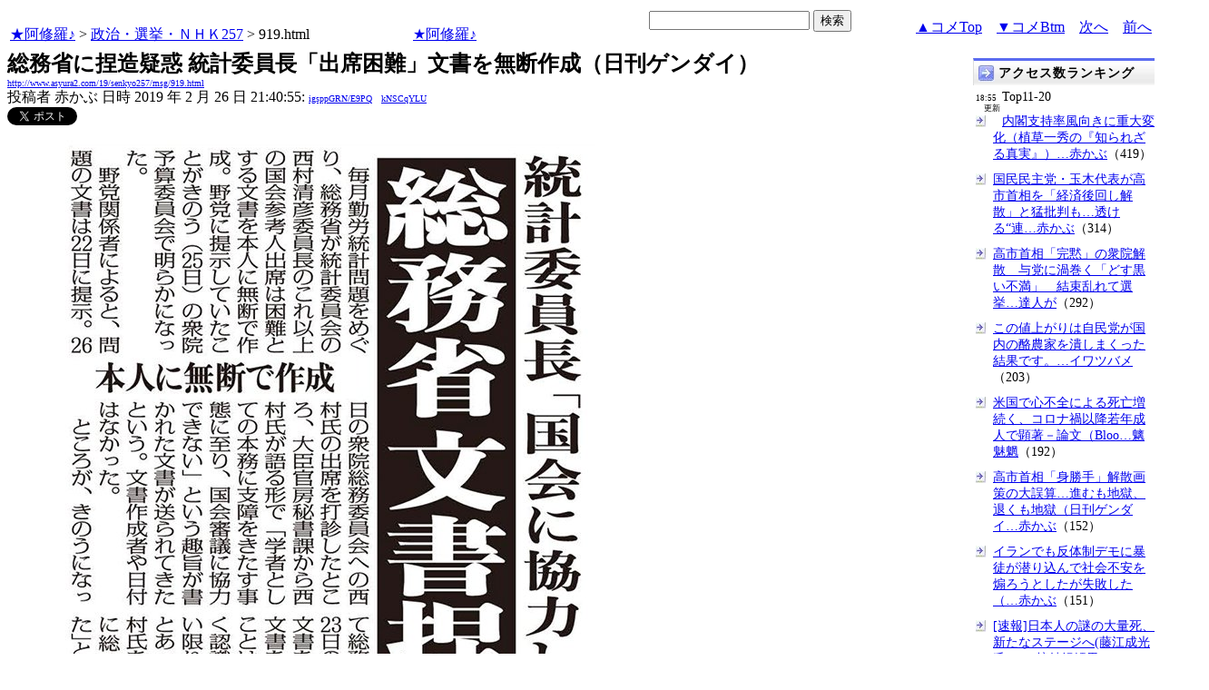

--- FILE ---
content_type: text/html
request_url: http://www.asyura2.com/19/senkyo257/msg/919.html
body_size: 12074
content:
<!DOCTYPE HTML PUBLIC "-//W3C//DTD HTML 4.01 Transitional//EN">
<HTML lang="ja-JP">
<head>
<!-- as gtag.js start 20250822 -->

<!-- as gtag.js end -->
<meta http-equiv="Content-type" content="text/html; charset=Shift_JIS">
<title>総務省に捏造疑惑 統計委員長「出席困難」文書を無断作成（日刊ゲンダイ） 赤かぶ</title>

 
 

<!-- html head csstype start 20201006 -->
<meta name="viewport" content="width=device-width, initial-scale=1.0">
<META http-equiv="Content-Style-Type" content="text/css">
<link rel="stylesheet" type="text/css" href="http://www.asyura2.com/css/delCmtD.css" title="standard" >
<link rel="alternate stylesheet" type="text/css" href="http://www.asyura2.com/css/delCmtV.css" title="alternate" >

<link rel="stylesheet" type="text/css" media="screen and (max-width: 799px)" href="http://www.asyura2.com/css/smart1.css">
<link rel="stylesheet" type="text/css" media="screen and (min-width: 800px)" href="http://www.asyura2.com/css/newstyle2020.css" >

<link rel="stylesheet" type="text/css" href="http://www.asyura.us/hks/css/user.css">
<META http-equiv="Content-Script-Type" content="text/javascript">
<script type="text/javascript" src="/js/javascript.js"></script>
<script type="text/javascript" src="/js/styleswitcher.js"></script>
<meta name="referrer" content="unsafe-url">
<!-- html head csstype end -->

<!-- ad head start 2025102213 -->
<script type="text/javascript">
  var microadCompass = microadCompass || {};
  microadCompass.queue = microadCompass.queue || [];
</script>
<script type="text/javascript" charset="UTF-8" src="//j.microad.net/js/compass.js" onload="new microadCompass.AdInitializer().initialize();" async></script>
<!-- ad head end -->
</head>
<BODY>
<a name="top"></a>
<!-- なにも変更しなくてＯＫ カウンターを時々変更する。-->

<table border="0" width="100%">
    <tr> 
    <td><a href="../../../index.html">★阿修羅♪</a>  &gt; <a href="../index.html">政治・選挙・ＮＨＫ257</a> &gt; 919.html
<!-- asgifcounter del p2 <img src ="/cnt/001/c/Count__.cgi?ft=0&dd=C&comma=T&df=senkyo257_919"> --> 
<!-- count view start 20201014 -->
<div id="counterblock" style="display: inline-block; _display: inline;"></div><script>var counterblock = document.getElementById('counterblock');counterblock.insertAdjacentHTML( 'beforebegin', '<iframe src="http://www.asyura2.com/cnt/a2.php?ref=' + document.referrer + '&url=' + location.href + '"  height="30" width="90" frameborder="0" scrolling="no"></iframe>' );</script>
<!-- count view end -->
　<a href="../../../index.html">★阿修羅♪</a><!-- スマホ用リンク20180813 -->


    </td>
      <td align="right"> 

<!-- google.co.jp_search start 20180823 -->
       <table bgcolor="#FFFFFF" border="0" cellpadding="0" cellspacing="0">

         <tr> 
          <td> 
<form action="http://www.google.co.jp/search" method="get">
<input type="hidden" name="as_occt" value="any">
<input type="hidden" name="as_sitesearch" value="www.asyura2.com">
<input type="hidden" name="num" value="10">
<input type="text" size="20" name="as_q">
<input type="submit" name="btnG" value="検索" class="smart_submit">
</form>
          </td>
         </tr>
       </table>
<!-- google.co.jp_search end -->

   </td>
      <td>
        <div align="right"><a href="#ctop">▲コメTop</a>　<a href="#cbtm">▼コメBtm</a>　<a href="920.html">次へ</a>　<a href="918.html">前へ</a></div>
      </td>
    </tr>
</table>


<!-- box sumaho start 20251018 -->

<!-- box sumaho end -->


<!-- ２カラム　上部　開始-->
<div id="post-content">
    <div id="main-content-left">
<!-- ２カラム　上部　終了-->




<font size="+2"><b>総務省に捏造疑惑 統計委員長「出席困難」文書を無断作成（日刊ゲンダイ）</b></font><br>
<font size=1><a href="http://www.asyura2.com/19/senkyo257/msg/919.html">http://www.asyura2.com/19/senkyo257/msg/919.html</a></font><br>
<siname> 投稿者 赤かぶ 日時 2019 年 2 月 26 日 21:40:55: <font size=1><a href="https://www.google.com/search?hl=ja&ie=Shift_JIS&q=site%3Awww.asyura2.com&q=igsppGRN/E9PQ" target="_blank">igsppGRN/E9PQ</a>　<a href="http://www.asyura2.com/acpn/k/kn/kns/kNSCqYLU/index.html" target="_blank">kNSCqYLU</a></font>
 

<!-- snsshare01 start 20190302 -->
<table border="0" cellpadding="0" cellspacing="0">
<tr><td bordercolor="0">
<!-- twitter -->
<a href="https://twitter.com/share" class="twitter-share-button">Tweet</a>
</td><td bordercolor="0">
<!-- FBいいね！-->
　<div class="fb-like" expr:data-href="data:post.url" data-layout="button_count" data-action="like" data-show-faces="false" data-share="true"></div>
</td>
</tr></table>
<!-- snsshare01 end -->

 

<!-- asadbox main top start 20251116 -->
<div id="2b4ffed17c790d66cc6c0b8cd4cfeb53" >
  <script type="text/javascript">
    microadCompass.queue.push({
      "spot": "2b4ffed17c790d66cc6c0b8cd4cfeb53"
    });
  </script>
</div>
<!-- asadbox main top end -->




<!-- 070903 peter start -->
<!-- 
<img src="http://www.asyura.us/peterimg/1016.gif" align="right">
 -->
<!-- 070903 peter end -->


<p> 




　　　<img src="http://img.asyura2.com/x0/d9/11445.jpg"><p><br>

<font size="5"><b>総務省に捏造疑惑 統計委員長「出席困難」文書を無断作成</b></font><br>
<a href="https://www.nikkan-gendai.com/articles/view/news/248286" target="_blank">https://www.nikkan-gendai.com/articles/view/news/248286</a><br>
<table cellspacing="1" bgcolor="" width="70%"><tr><td align="left" bgcolor="#ffffff">2019/02/26　日刊ゲンダイ<br><br><img src="http://img.asyura2.com/x0/d9/11444.jpg"><br>本人に無断で作成（統計委員会の西村清彦委員長＝左）／（Ｃ）日刊ゲンダイ<br><br>　毎月勤労統計問題をめぐり、総務省が統計委員会の西村清彦委員長のこれ以上の国会参考人出席は困難とする文書を本人に無断で作成。野党に提示していたことが２５日の衆院予算委員会で明らかになった。<br><br>　野党関係者によると、問題の文書は２２日に提示。２６日の衆院総務委員会への西村氏の出席を打診したところ、大臣官房秘書課から西村氏が語る形で「学者としての本務に支障をきたす事態に至り、国会審議に協力できない」という趣旨が書かれた文書が送られてきたという。文書作成者や日付はなかった。<br><br>　ところが、２５日になって総務省は西村氏の名前と２３日の日付を明記した別の文書を提示。「そのような文書を出すように指示したことはない」「重要性は強く認識している。支障のない限り、国会には協力する」とあった。野党からは「西村氏を国会に出さないために総務省が文書を捏造した」との声が上がっている。<br><br><br><blockquote class="twitter-tweet" data-lang="ja"><p lang="ja" dir="ltr">毎月勤労統計問題をめぐり、総務省が統計委員会の西村清彦委員長のこれ以上の国会参考人出席は困難とする文書を本人に無断で作成。野党からは「西村氏を国会に出さないために総務省が文書を捏造した」との声が上がっています。 <a href="https://t.co/sGtCoyEkld">https://t.co/sGtCoyEkld</a> <a href="https://twitter.com/hashtag/%E6%97%A5%E5%88%8A%E3%82%B2%E3%83%B3%E3%83%80%E3%82%A4DIGITAL?src=hash&ref_src=twsrc%5Etfw">#日刊ゲンダイDIGITAL</a> <a href="https://twitter.com/hashtag/%E6%97%A5%E5%88%8A%E3%82%B2%E3%83%B3%E3%83%80%E3%82%A4?src=hash&ref_src=twsrc%5Etfw">#日刊ゲンダイ</a></p>&#8212; 日刊ゲンダイ (@nikkan_gendai) <a href="https://twitter.com/nikkan_gendai/status/1100274388589531136?ref_src=twsrc%5Etfw">2019年2月26日</a></blockquote><br><script async src="https://platform.twitter.com/widgets.js" charset="utf-8"></script><br><br><blockquote class="twitter-tweet" data-lang="ja"><p lang="ja" dir="ltr">日刊ゲンダイ|総務省に捏造疑惑 統計委員長「出席困難」文書を無断作成 <a href="https://t.co/7EEP6E1TD4">https://t.co/7EEP6E1TD4</a>「総務省が統計委員会の西村清彦委員長のこれ以上の国会参考人出席は困難とする文書を本人に無断で作成。野党に提示していたことが２５日の衆院予算委員会で明らかになった。」スゲー！さすが安倍捏造内閣 <a href="https://t.co/ZhrjwH8LQv">pic.twitter.com/ZhrjwH8LQv</a></p>&#8212; rima (@risa_mama117) <a href="https://twitter.com/risa_mama117/status/1100320029067755520?ref_src=twsrc%5Etfw">2019年2月26日</a></blockquote><br><script async src="https://platform.twitter.com/widgets.js" charset="utf-8"></script><br><br><blockquote class="twitter-tweet" data-lang="ja"><p lang="ja" dir="ltr">「野党からは「西村氏を国会に出さないために総務省が文書を捏造した」との声が上がっている。<br><br>【総務省に捏造疑惑 統計委員長「出席困難」文書を無断作成】 <a href="https://t.co/zaTfwshIED">https://t.co/zaTfwshIED</a></p>&#8212; パグさん♪ (@fvjmac) <a href="https://twitter.com/fvjmac/status/1100288455832031233?ref_src=twsrc%5Etfw">2019年2月26日</a></blockquote><br><script async src="https://platform.twitter.com/widgets.js" charset="utf-8"></script><br><br><blockquote class="twitter-tweet" data-lang="ja"><p lang="ja" dir="ltr">総務省に捏造疑惑 統計委員長「出席困難」文書を無断作成 <a href="https://t.co/1wRtCX8Dsf">https://t.co/1wRtCX8Dsf</a> <a href="https://twitter.com/hashtag/%E6%97%A5%E5%88%8A%E3%82%B2%E3%83%B3%E3%83%80%E3%82%A4DIGITAL?src=hash&ref_src=twsrc%5Etfw">#日刊ゲンダイDIGITAL</a>　安倍を無理クリ守ったら、前みたいにご褒美が貰えるぞー！か、あるいは総務省自体がもっとボロボロになるからか？両方だろうね、多分。</p>&#8212; 最遠寺近緒 (@c_saienji) <a href="https://twitter.com/c_saienji/status/1100286117557952517?ref_src=twsrc%5Etfw">2019年2月26日</a></blockquote><br><script async src="https://platform.twitter.com/widgets.js" charset="utf-8"></script><br><br><blockquote class="twitter-tweet" data-lang="ja"><p lang="ja" dir="ltr">往生際が悪すぎねえか。<br><br>総務省に捏造疑惑 統計委員長「出席困難」文書を無断作成 <a href="https://t.co/PxfTrW5tay">https://t.co/PxfTrW5tay</a> <a href="https://twitter.com/hashtag/%E6%97%A5%E5%88%8A%E3%82%B2%E3%83%B3%E3%83%80%E3%82%A4DIGITAL?src=hash&ref_src=twsrc%5Etfw">#日刊ゲンダイDIGITAL</a></p>&#8212; kazuo nozawa (@kazuonozawa2) <a href="https://twitter.com/kazuonozawa2/status/1100279035433607173?ref_src=twsrc%5Etfw">2019年2月26日</a></blockquote><br><script async src="https://platform.twitter.com/widgets.js" charset="utf-8"></script><br><br><blockquote class="twitter-tweet" data-lang="ja"><p lang="ja" dir="ltr">毎月勤労統計問題をめぐり、総務省が統計委員会の西村委員長のこれ以上の国会参考人出席は困難とする文書を本人に無断で作成。野党に提示していたことが25日の衆院予算委で明らかに。野党からは「西村氏を国会に出さないために総務省が文書を捏造した」との声が上がっている。<a href="https://t.co/h1WC5tSdie">https://t.co/h1WC5tSdie</a></p>&#8212; tenriver (@Tenriver103) <a href="https://twitter.com/Tenriver103/status/1100279893407850496?ref_src=twsrc%5Etfw">2019年2月26日</a></blockquote><br><script async src="https://platform.twitter.com/widgets.js" charset="utf-8"></script><br><br><blockquote class="twitter-tweet" data-lang="ja"><p lang="ja" dir="ltr">統計委員長「国会に協力しない」【総務省文書捏造疑惑】本人に無断で作成　毎月勤労統計問題をめぐり、総務省が統計委員会の西村清彦委員長のこれ以上の国会参考人出席は困難とする文書を本人に無断で作成。野党に提示していたことがきのう（25日）の衆院予算委員会で明らかになった（日刊ゲンダイ） <a href="https://t.co/fYTR30wAFG">pic.twitter.com/fYTR30wAFG</a></p>&#8212; KK (@Trapelus) <a href="https://twitter.com/Trapelus/status/1100290834300190720?ref_src=twsrc%5Etfw">2019年2月26日</a></blockquote><br><script async src="https://platform.twitter.com/widgets.js" charset="utf-8"></script><br><br></td></tr></table><p><br>

 
　<p>
<!-- snsshare02 start 20160723 -->
<!-- snsshare02 end -->

<!-- asadbox main kijisita start 20251116 -->

<table><tr><td>

<!-- fluct 20250822 300x250_Web_インライン_ミドル1 start -->
<!--  下記タグ群を広告を挿入したい位置に記載してください  -->
<link rel="preload" as="script" href="https://pdn.adingo.jp/p.js">
<link rel="preconnect" href="https://sh.adingo.jp" crossorigin="use-credentials">

<!--      fluct ユニット名「fluct-unit-1000299096-1」     -->
<div class="fluct-unit-1000299096-1"></div>

<!--      fluct グループ名「阿修羅掲示板_300x250_Web_インライン_ミドル1」      -->
<script type="text/javascript" src="https://pdn.adingo.jp/p.js" async></script>
<script type="text/javascript">
  var fluctAdScript = fluctAdScript || {};
  fluctAdScript.cmd = fluctAdScript.cmd || [];
  fluctAdScript.cmd.push(function (cmd) {
    cmd.setGamTargetingMap('%%PATTERN:TARGETINGMAP%%');
    cmd.requestAdByGroup("1000188708")
      .setGpid('%%ADUNIT%%')
      .display(".fluct-unit-1000299096-1", "1000299096");
  });
</script>
<!-- fluct 20250822 end -->

</td><td>

<!-- microad 20251109四角　01 -->
<div id="eed5e832ce222a60d1fa3be95dbf1fe7" >
  <script type="text/javascript">
    microadCompass.queue.push({
      "spot": "eed5e832ce222a60d1fa3be95dbf1fe7"
    });
  </script>
</div>

</td></tr></table>
<!-- asadbox main kijisita end -->







<!-- AsyuraHKS name01 start 20180823 -->
<div align="left">
<table border="1" cellpadding="1" cellspacing="1" bordercolor="#0000FF">
  <tr><td>
<form method="post" action="http://www.asyura.us/hks/hks_outline_add.php" target="_blank">
	<input type="submit" name="btnHakushu" value="　　◎この記事・コメントに拍手◎　　" class="smart_submit" >
　　<a href="http://www.asyura.us/hks/ranking_list.php" target="_blank">拍手はせず、拍手一覧を見る</a>
</form>
</td></tr>
</table>
</div>
<!-- AsyuraHKSEnd -->

<!-- add ＞＞ -->

<p>
<form name="commentForm" method="post" action="">
<table  class="bluetable" border="0" align="center" bordercolor="#0000ff" cellpadding="1" cellspacing="1">

<a name="ctop"></a>
  <tr>
    <th class="cell" ><div align="center">コメント</div></th>
  </tr>
<!--top: comment:1:-->
<tr>
	<td class="cell" valign="top">
		<table width="100%" border="0" cellpadding="0"><tr><td>
			<a name="c1"></a>1. 
<!--asid2id:YU9qMWtEWURTcUk=: -->

<!--asid2cnt:233:3:-->

<!--spwdcnt:5197:1174:-->

<!--pennamebase64:kNSCqYLU:-->
 <a href="http://www.asyura2.com/acpn/k/kn/kns/kNSCqYLU/index.html" target="_blank">赤かぶ<font size=1>[5197] kNSCqYLU</font></a> <a href="http://www.asyura2.com/19/senkyo257/msg/919.html#c1" target="_blank">2019年2月26日 21:42:01</a>
 : <font size=1><a href="http://www.google.com/search?hl=ja&ie=Shift_JIS&q=90EZJT5uPI" target="_blank">90EZJT5uPI</a>
</font> : <font size=1><a href="http://www.asyura2.com/acat/y/yu/yu9/YU9qMWtEWURTcUk=/index.html" target="_blank">YU9qMWtEWURTcUk=</a>[233]
</font>
      <input type="checkbox" name="delete_idx" value="1">

<a href="javascript:requestCommentDel('http://www.asyura2.com/19/senkyo257/msg/919.html#c1#c1')"><font size="2">報告</font></a>

		</td><td>
			<div align="right"><a href="#ctop">▲</a><a href="#c0">△</a><a href="#c2">▽</a><a href="#cbtm">▼</a></div>
		</td></tr></table>
<!--comment_body_from--><blockquote class="twitter-tweet" data-lang="ja"><p lang="ja" dir="ltr">当たり前のように文書偽造をする政府。<br>森友の時から指摘されているけど、今の政府は組織的犯罪集団だよね。<br>組織的犯罪集団が国家権力を行使している、今の状況を早く変えないといけない <a href="https://t.co/5SUG3QC6wI">https://t.co/5SUG3QC6wI</a></p>&mdash; 白井則邦（酒々井町・立憲民主党） (@shirai_norikuni) <a href="https://twitter.com/shirai_norikuni/status/1100327774441623552?ref_src=twsrc%5Etfw">2019年2月26日</a></blockquote><br>
<script async src="https://platform.twitter.com/widgets.js" charset="utf-8"></script><br>
<!--comment_body_end-->
	</td>
  </tr>
<!--end: comment:1:-->

<!--top: comment:2:-->
<tr>
	<td class="cell" valign="top">
		<table width="100%" border="0" cellpadding="0"><tr><td>
			<a name="c2"></a>2. 
<!--asid2id:YU9qMWtEWURTcUk=: -->

<!--asid2cnt:234:3:-->

<!--spwdcnt:5198:1174:-->

<!--pennamebase64:kNSCqYLU:-->
 <a href="http://www.asyura2.com/acpn/k/kn/kns/kNSCqYLU/index.html" target="_blank">赤かぶ<font size=1>[5198] kNSCqYLU</font></a> <a href="http://www.asyura2.com/19/senkyo257/msg/919.html#c2" target="_blank">2019年2月26日 21:42:35</a>
 : <font size=1><a href="http://www.google.com/search?hl=ja&ie=Shift_JIS&q=90EZJT5uPI" target="_blank">90EZJT5uPI</a>
</font> : <font size=1><a href="http://www.asyura2.com/acat/y/yu/yu9/YU9qMWtEWURTcUk=/index.html" target="_blank">YU9qMWtEWURTcUk=</a>[234]
</font>
      <input type="checkbox" name="delete_idx" value="2">

<a href="javascript:requestCommentDel('http://www.asyura2.com/19/senkyo257/msg/919.html#c2#c2')"><font size="2">報告</font></a>

		</td><td>
			<div align="right"><a href="#ctop">▲</a><a href="#c1">△</a><a href="#c3">▽</a><a href="#cbtm">▼</a></div>
		</td></tr></table>
<!--comment_body_from--><blockquote class="twitter-tweet" data-lang="ja"><p lang="ja" dir="ltr">ウソを突き通すためにどんどんとウソをついていく政府。<a href="https://t.co/SX0cKO86b9">https://t.co/SX0cKO86b9</a></p>&mdash; 芻狗 (@justastrawdog) <a href="https://twitter.com/justastrawdog/status/1100315048709242880?ref_src=twsrc%5Etfw">2019年2月26日</a></blockquote><br>
<script async src="https://platform.twitter.com/widgets.js" charset="utf-8"></script><br>
<!--comment_body_end-->
	</td>
  </tr>
<!--end: comment:2:-->

<!--top: comment:3:-->
<tr>
	<td class="cell" valign="top">
		<table width="100%" border="0" cellpadding="0"><tr><td>
			<a name="c3" id="c3"></a>3. 
<!--asid2id:YU9qMWtEWURTcUk=: -->

<!--asid2cnt:235:3:-->

<!--spwdcnt:5199:1174:-->

<!--pennamebase64:kNSCqYLU:-->
 <a href="http://www.asyura2.com/acpn/k/kn/kns/kNSCqYLU/index.html" target="_blank">赤かぶ<font size=1>[5199] kNSCqYLU</font></a> <a href="http://www.asyura2.com/19/senkyo257/msg/919.html#c3" target="_blank">2019年2月26日 21:43:20</a>
 : <font size=1><a href="http://www.google.com/search?hl=ja&ie=Shift_JIS&q=90EZJT5uPI" target="_blank">90EZJT5uPI</a>
</font> : <font size=1><a href="http://www.asyura2.com/acat/y/yu/yu9/YU9qMWtEWURTcUk=/index.html" target="_blank">YU9qMWtEWURTcUk=</a>[235]
</font>
      <input type="checkbox" name="delete_idx" value="3">

<a href="javascript:requestCommentDel('http://www.asyura2.com/19/senkyo257/msg/919.html#c3#c3')"><font size="2">報告</font></a>

		</td><td>
			<div align="right"><a href="#ctop">▲</a><a href="#c2">△</a><a href="#c4">▽</a><a href="#cbtm">▼</a></div>
		</td></tr></table>
<!--comment_body_from--><blockquote class="twitter-tweet" data-lang="ja"><p lang="ja" dir="ltr">もう「安倍捏造」或いは「安倍偽装」って名前を変えた方がいいかも。トップがあーだから官僚機構そのものが腐ってしまった。これゃダメだ。<br><br>総務省に捏造疑惑 統計委員長「出席困難」文書を無断作成 <a href="https://t.co/vymLEUCZ2u">https://t.co/vymLEUCZ2u</a> <a href="https://twitter.com/hashtag/%E6%97%A5%E5%88%8A%E3%82%B2%E3%83%B3%E3%83%80%E3%82%A4DIGITAL?src=hash&amp;ref_src=twsrc%5Etfw">#日刊ゲンダイDIGITAL</a></p>&mdash; 海野史生 (@UnnnoS) <a href="https://twitter.com/UnnnoS/status/1100340120324993025?ref_src=twsrc%5Etfw">2019年2月26日</a></blockquote><br>
<script async src="https://platform.twitter.com/widgets.js" charset="utf-8"></script><br>
<!--comment_body_end-->
	</td>
  </tr>
<!--end: comment:3:-->

<!--top: comment:4:-->
<tr>
	<td class="cell" valign="top">
		<table width="100%" border="0" cellpadding="0"><tr><td>
			<a name="c4"></a>4. 
<!--asid2id:YU9qMWtEWURTcUk=: -->

<!--asid2cnt:236:3:-->

<!--spwdcnt:5200:1174:-->

<!--pennamebase64:kNSCqYLU:-->
 <a href="http://www.asyura2.com/acpn/k/kn/kns/kNSCqYLU/index.html" target="_blank">赤かぶ<font size=1>[5200] kNSCqYLU</font></a> <a href="http://www.asyura2.com/19/senkyo257/msg/919.html#c4" target="_blank">2019年2月26日 21:44:05</a>
 : <font size=1><a href="http://www.google.com/search?hl=ja&ie=Shift_JIS&q=90EZJT5uPI" target="_blank">90EZJT5uPI</a>
</font> : <font size=1><a href="http://www.asyura2.com/acat/y/yu/yu9/YU9qMWtEWURTcUk=/index.html" target="_blank">YU9qMWtEWURTcUk=</a>[236]
</font>
      <input type="checkbox" name="delete_idx" value="4">

<a href="javascript:requestCommentDel('http://www.asyura2.com/19/senkyo257/msg/919.html#c4#c4')"><font size="2">報告</font></a>

		</td><td>
			<div align="right"><a href="#ctop">▲</a><a href="#c3">△</a><a href="#c5">▽</a><a href="#cbtm">▼</a></div>
		</td></tr></table>
<!--comment_body_from--><blockquote class="twitter-tweet" data-lang="ja"><p lang="ja" dir="ltr">総務省よ・・・。<br><br>スゲーな。<br><br>もうまじで終わってんで。<br><br>中央省庁で信頼できるとこもうないわ。<br>いやないわー。<br>本人に無断でって・・・。<br><br>ないわー。<br><br>こらアカンわー。<br><br>総務省に捏造疑惑 統計委員長「出席困難」文書を無断作成 <a href="https://t.co/EDHzdsKEdz">https://t.co/EDHzdsKEdz</a> <a href="https://twitter.com/hashtag/%E6%97%A5%E5%88%8A%E3%82%B2%E3%83%B3%E3%83%80%E3%82%A4DIGITAL?src=hash&amp;ref_src=twsrc%5Etfw">#日刊ゲンダイDIGITAL</a></p>&mdash; 燈し火 (@ichigopigtails) <a href="https://twitter.com/ichigopigtails/status/1100342218064187392?ref_src=twsrc%5Etfw">2019年2月26日</a></blockquote><br>
<script async src="https://platform.twitter.com/widgets.js" charset="utf-8"></script><br>
<!--comment_body_end-->
	</td>
  </tr>
<!--end: comment:4:-->

<!--top: comment:5:-->
<tr>
	<td class="cell" valign="top">
		<table width="100%" border="0" cellpadding="0"><tr><td>
			<a name="c5"></a>5. 
<!--asid2id:YU9qMWtEWURTcUk=: -->

<!--asid2cnt:237:3:-->

<!--spwdcnt:5201:1174:-->

<!--pennamebase64:kNSCqYLU:-->
 <a href="http://www.asyura2.com/acpn/k/kn/kns/kNSCqYLU/index.html" target="_blank">赤かぶ<font size=1>[5201] kNSCqYLU</font></a> <a href="http://www.asyura2.com/19/senkyo257/msg/919.html#c5" target="_blank">2019年2月26日 21:44:49</a>
 : <font size=1><a href="http://www.google.com/search?hl=ja&ie=Shift_JIS&q=90EZJT5uPI" target="_blank">90EZJT5uPI</a>
</font> : <font size=1><a href="http://www.asyura2.com/acat/y/yu/yu9/YU9qMWtEWURTcUk=/index.html" target="_blank">YU9qMWtEWURTcUk=</a>[237]
</font>
      <input type="checkbox" name="delete_idx" value="5">

<a href="javascript:requestCommentDel('http://www.asyura2.com/19/senkyo257/msg/919.html#c5#c5')"><font size="2">報告</font></a>

		</td><td>
			<div align="right"><a href="#ctop">▲</a><a href="#c4">△</a><a href="#c6">▽</a><a href="#cbtm">▼</a></div>
		</td></tr></table>
<!--comment_body_from--><blockquote class="twitter-tweet" data-lang="ja"><p lang="ja" dir="ltr">今度は私文書偽造か？<br>どうなってんだよ。オレオレ詐欺が国家運営してんのかよ。<br><br>総務省に捏造疑惑 統計委員長「出席困難」文書を無断作成 <a href="https://t.co/cyGmhnEVQx">https://t.co/cyGmhnEVQx</a></p>&mdash; ロジ (@logicalplz) <a href="https://twitter.com/logicalplz/status/1100337281422942208?ref_src=twsrc%5Etfw">2019年2月26日</a></blockquote><br>
<script async src="https://platform.twitter.com/widgets.js" charset="utf-8"></script><br>
<!--comment_body_end-->
	</td>
  </tr>
<!--end: comment:5:-->

<!--top: comment:6:-->
<tr>
	<td class="cell" valign="top">
		<table width="100%" border="0" cellpadding="0"><tr><td>
			<a name="c6"></a>6. 
<!--asid2id:YU9qMWtEWURTcUk=: -->

<!--asid2cnt:238:3:-->

<!--spwdcnt:5202:1174:-->

<!--pennamebase64:kNSCqYLU:-->
 <a href="http://www.asyura2.com/acpn/k/kn/kns/kNSCqYLU/index.html" target="_blank">赤かぶ<font size=1>[5202] kNSCqYLU</font></a> <a href="http://www.asyura2.com/19/senkyo257/msg/919.html#c6" target="_blank">2019年2月26日 21:52:42</a>
 : <font size=1><a href="http://www.google.com/search?hl=ja&ie=Shift_JIS&q=90EZJT5uPI" target="_blank">90EZJT5uPI</a>
</font> : <font size=1><a href="http://www.asyura2.com/acat/y/yu/yu9/YU9qMWtEWURTcUk=/index.html" target="_blank">YU9qMWtEWURTcUk=</a>[238]
</font>
      <input type="checkbox" name="delete_idx" value="6">

<a href="javascript:requestCommentDel('http://www.asyura2.com/19/senkyo257/msg/919.html#c6#c6')"><font size="2">報告</font></a>

		</td><td>
			<div align="right"><a href="#ctop">▲</a><a href="#c5">△</a><a href="#c7">▽</a><a href="#cbtm">▼</a></div>
		</td></tr></table>
<!--comment_body_from--><blockquote class="twitter-tweet" data-lang="ja"><p lang="ja" dir="ltr">出るわ出るわ，安倍に忖度し，保身のためなら，国民はどうでもよいクズ政府。もう海外は日本政府を全く信用しない！！！モリ・カケ・トウケイ，次はなんだ？！　総務省に捏造疑惑 統計委員長「出席困難」文書を無断作成 <a href="https://t.co/BTUj8rs5rM">https://t.co/BTUj8rs5rM</a> <a href="https://twitter.com/hashtag/%E6%97%A5%E5%88%8A%E3%82%B2%E3%83%B3%E3%83%80%E3%82%A4DIGITAL?src=hash&amp;ref_src=twsrc%5Etfw">#日刊ゲンダイDIGITAL</a></p>&mdash; yukky（打倒安倍・脱原発に一票） (@yukky787) <a href="https://twitter.com/yukky787/status/1100361421257199621?ref_src=twsrc%5Etfw">2019年2月26日</a></blockquote><br>
<script async src="https://platform.twitter.com/widgets.js" charset="utf-8"></script><br>
<!--comment_body_end-->
	</td>
  </tr>
<!--end: comment:6:-->

<!--top: comment:7:-->
<tr>
	<td class="cell" valign="top">
		<table width="100%" border="0" cellpadding="0"><tr><td>
			<a name="c7"></a>7. 
<!--asid2id:YU9qMWtEWURTcUk=: -->

<!--asid2cnt:239:3:-->

<!--spwdcnt:5203:1174:-->

<!--pennamebase64:kNSCqYLU:-->
 <a href="http://www.asyura2.com/acpn/k/kn/kns/kNSCqYLU/index.html" target="_blank">赤かぶ<font size=1>[5203] kNSCqYLU</font></a> <a href="http://www.asyura2.com/19/senkyo257/msg/919.html#c7" target="_blank">2019年2月26日 21:53:49</a>
 : <font size=1><a href="http://www.google.com/search?hl=ja&ie=Shift_JIS&q=90EZJT5uPI" target="_blank">90EZJT5uPI</a>
</font> : <font size=1><a href="http://www.asyura2.com/acat/y/yu/yu9/YU9qMWtEWURTcUk=/index.html" target="_blank">YU9qMWtEWURTcUk=</a>[239]
</font>
      <input type="checkbox" name="delete_idx" value="7">

<a href="javascript:requestCommentDel('http://www.asyura2.com/19/senkyo257/msg/919.html#c7#c7')"><font size="2">報告</font></a>

		</td><td>
			<div align="right"><a href="#ctop">▲</a><a href="#c6">△</a><a href="#c8">▽</a><a href="#cbtm">▼</a></div>
		</td></tr></table>
<!--comment_body_from--><blockquote class="twitter-tweet" data-lang="ja"><p lang="ja" dir="ltr"><a href="https://t.co/pvnR5GqH7t">https://t.co/pvnR5GqH7t</a><br>総務省は統計委員会の西村委員長を国会参考人として出席しないように、野党には嘘の文書を提示していた。「支障のない限り、国会には協力する」という西村氏の本当の文書があったのがわかった。総務省は西村氏を国会に出さないために文書を捏造したのだ。許せない&#128162;</p>&mdash; Ｄr.サキ (@XKyuji) <a href="https://twitter.com/XKyuji/status/1100361287542796293?ref_src=twsrc%5Etfw">2019年2月26日</a></blockquote><br>
<script async src="https://platform.twitter.com/widgets.js" charset="utf-8"></script><br>
<!--comment_body_end-->
	</td>
  </tr>
<!--end: comment:7:-->

<!--top: comment:8:-->
<tr>
	<td class="smallcell" valign="top">
		<table width="100%" border="0" cellpadding="0"><tr><td>
			<a name="c8"></a>8. 
<!--asid2id:M3hPaDZwUGF6T00=: -->

<!--asid2cnt:1:0:-->
<a href="http://www.asyura2.com/19/senkyo257/msg/919.html#c8" target="_blank">2019年2月26日 22:17:51</a>
: <font size=1><a href="http://www.google.com/search?hl=ja&ie=Shift_JIS&q=o8pbW79prQ" target="_blank">o8pbW79prQ</a>
</font> : <font size=1><a href="http://www.asyura2.com/acat/m/m3/m3h/M3hPaDZwUGF6T00=/index.html" target="_blank">M3hPaDZwUGF6T00=</a>[1]
</font>
      <input type="checkbox" name="delete_idx" value="8">

<a href="javascript:requestCommentDel('http://www.asyura2.com/19/senkyo257/msg/919.html#c8#c8')"><font size="2">報告</font></a>

		</td><td>
			<div align="right"><a href="#ctop">▲</a><a href="#c7">△</a><a href="#c9">▽</a><a href="#cbtm">▼</a></div>
		</td></tr></table>
<!--comment_body_from-->この件について東京新聞は報じているが、受信料を徴収しているnhkは報じてないのでは・・・・？<br>主権者国民を舐めすぎ！<br>公共放送の看板降ろせ！<!--comment_body_end-->
	</td>
  </tr>
<!--end: comment:8:-->

<!--top: comment:9:-->
<tr>
	<td class="smallcell" valign="top">
		<table width="100%" border="0" cellpadding="0"><tr><td>
			<a name="c9"></a>9. 
<!--asid2id:M3hPaDZwUGF6T00=: -->

<!--asid2cnt:2:0:-->
<a href="http://www.asyura2.com/19/senkyo257/msg/919.html#c9" target="_blank">2019年2月26日 22:23:59</a>
: <font size=1><a href="http://www.google.com/search?hl=ja&ie=Shift_JIS&q=o8pbW79prQ" target="_blank">o8pbW79prQ</a>
</font> : <font size=1><a href="http://www.asyura2.com/acat/m/m3/m3h/M3hPaDZwUGF6T00=/index.html" target="_blank">M3hPaDZwUGF6T00=</a>[2]
</font>
      <input type="checkbox" name="delete_idx" value="9">

<a href="javascript:requestCommentDel('http://www.asyura2.com/19/senkyo257/msg/919.html#c9#c9')"><font size="2">報告</font></a>

		</td><td>
			<div align="right"><a href="#ctop">▲</a><a href="#c8">△</a><a href="#c10">▽</a><a href="#cbtm">▼</a></div>
		</td></tr></table>
<!--comment_body_from-->悪徳政権にとって都合の悪いことは報道しようともしないnhkは、民主主義を希求する国民にとって公害みたいなものだ！<br>早く瓦解しろ！<br><!--comment_body_end-->
	</td>
  </tr>
<!--end: comment:9:-->

<!--top: comment:10:-->
<tr>
	<td class="cell" valign="top">
		<table width="100%" border="0" cellpadding="0"><tr><td>
			<a name="c10"></a>10. 
<!--asid2id:YU9qMWtEWURTcUk=: -->

<!--asid2cnt:243:3:-->

<!--spwdcnt:5207:1174:-->

<!--pennamebase64:kNSCqYLU:-->
 <a href="http://www.asyura2.com/acpn/k/kn/kns/kNSCqYLU/index.html" target="_blank">赤かぶ<font size=1>[5207] kNSCqYLU</font></a> <a href="http://www.asyura2.com/19/senkyo257/msg/919.html#c10" target="_blank">2019年2月26日 22:32:45</a>
 : <font size=1><a href="http://www.google.com/search?hl=ja&ie=Shift_JIS&q=90EZJT5uPI" target="_blank">90EZJT5uPI</a>
</font> : <font size=1><a href="http://www.asyura2.com/acat/y/yu/yu9/YU9qMWtEWURTcUk=/index.html" target="_blank">YU9qMWtEWURTcUk=</a>[243]
</font>
      <input type="checkbox" name="delete_idx" value="10">

<a href="javascript:requestCommentDel('http://www.asyura2.com/19/senkyo257/msg/919.html#c10#c10')"><font size="2">報告</font></a>

		</td><td>
			<div align="right"><a href="#ctop">▲</a><a href="#c9">△</a><a href="#c11">▽</a><a href="#cbtm">▼</a></div>
		</td></tr></table>
<!--comment_body_from--><blockquote class="twitter-tweet" data-lang="ja"><p lang="ja" dir="ltr">ウソつきの安倍政権はここまでしてウソをつき通そうとするのか。｀_´ “総務省に捏造疑惑 統計委員長「出席困難」文書を無断作成” <a href="https://t.co/3iPUKwljLV">https://t.co/3iPUKwljLV</a> <a href="https://twitter.com/hashtag/%E6%97%A5%E5%88%8A%E3%82%B2%E3%83%B3%E3%83%80%E3%82%A4DIGITAL?src=hash&amp;ref_src=twsrc%5Etfw">#日刊ゲンダイDIGITAL</a></p>&mdash; Fukui (@mediawatcher21) <a href="https://twitter.com/mediawatcher21/status/1100378705157750784?ref_src=twsrc%5Etfw">2019年2月26日</a></blockquote><br>
<script async src="https://platform.twitter.com/widgets.js" charset="utf-8"></script><br>
<!--comment_body_end-->
	</td>
  </tr>
<!--end: comment:10:-->
<!-- as ad come tbm1 start 20180811 -->
</table>

<table  class="bluetable" border="0" align="center" bordercolor="#0000ff" cellpadding="1" cellspacing="1" >
<!-- as ad come tbend -->

<!--top: comment:11:-->
<tr>
	<td class="cell" valign="top">
		<table width="100%" border="0" cellpadding="0"><tr><td>
			<a name="c11"></a>11. 
<!--asid2id:YU9qMWtEWURTcUk=: -->

<!--asid2cnt:244:3:-->

<!--spwdcnt:5208:1174:-->

<!--pennamebase64:kNSCqYLU:-->
 <a href="http://www.asyura2.com/acpn/k/kn/kns/kNSCqYLU/index.html" target="_blank">赤かぶ<font size=1>[5208] kNSCqYLU</font></a> <a href="http://www.asyura2.com/19/senkyo257/msg/919.html#c11" target="_blank">2019年2月26日 22:33:27</a>
 : <font size=1><a href="http://www.google.com/search?hl=ja&ie=Shift_JIS&q=90EZJT5uPI" target="_blank">90EZJT5uPI</a>
</font> : <font size=1><a href="http://www.asyura2.com/acat/y/yu/yu9/YU9qMWtEWURTcUk=/index.html" target="_blank">YU9qMWtEWURTcUk=</a>[244]
</font>
      <input type="checkbox" name="delete_idx" value="11">

<a href="javascript:requestCommentDel('http://www.asyura2.com/19/senkyo257/msg/919.html#c11#c11')"><font size="2">報告</font></a>

		</td><td>
			<div align="right"><a href="#ctop">▲</a><a href="#c10">△</a><a href="#c12">▽</a><a href="#cbtm">▼</a></div>
		</td></tr></table>
<!--comment_body_from--><blockquote class="twitter-tweet" data-lang="ja"><p lang="ja" dir="ltr">総務省に捏造疑惑 統計委員長「出席困難」文書を無断作成 <a href="https://t.co/3swuWzXUFU">https://t.co/3swuWzXUFU</a> <a href="https://twitter.com/hashtag/%E6%97%A5%E5%88%8A%E3%82%B2%E3%83%B3%E3%83%80%E3%82%A4DIGITAL?src=hash&amp;ref_src=twsrc%5Etfw">#日刊ゲンダイDIGITAL</a><br>安倍政権でお決まりの「捏造」「改ざん」が、はっきりした。国民を見下し、詐欺行為を平気で行うのが政治か？憲法を破壊し、国土を切り売りするやつを許すな！</p>&mdash; たっちゃんero (@tachannotinpo) <a href="https://twitter.com/tachannotinpo/status/1100378670206599169?ref_src=twsrc%5Etfw">2019年2月26日</a></blockquote><br>
<script async src="https://platform.twitter.com/widgets.js" charset="utf-8"></script><br>
<!--comment_body_end-->
	</td>
  </tr>
<!--end: comment:11:-->

<!--top: comment:12:-->
<tr>
	<td class="smallcell" valign="top">
		<table width="100%" border="0" cellpadding="0"><tr><td>
			<a name="c12"></a>12. 
<!--asid2id:Ym5UZTRrQ2RuMC4=: -->

<!--asid2cnt:27:3:-->
<a href="http://www.asyura2.com/19/senkyo257/msg/919.html#c12" target="_blank">2019年2月26日 22:33:50</a>
: <font size=1><a href="http://www.google.com/search?hl=ja&ie=Shift_JIS&q=FTVWLPwUQk" target="_blank">FTVWLPwUQk</a>
</font> : <font size=1><a href="http://www.asyura2.com/acat/y/ym/ym5/Ym5UZTRrQ2RuMC4=/index.html" target="_blank">Ym5UZTRrQ2RuMC4=</a>[27]
</font>
      <input type="checkbox" name="delete_idx" value="12">

<a href="javascript:requestCommentDel('http://www.asyura2.com/19/senkyo257/msg/919.html#c12#c12')"><font size="2">報告</font></a>

		</td><td>
			<div align="right"><a href="#ctop">▲</a><a href="#c11">△</a><a href="#c13">▽</a><a href="#cbtm">▼</a></div>
		</td></tr></table>
<!--comment_body_from-->総務省の役人は安倍政権に無条件に従っているとこんな目に合う。<p>正直に毅然と対応していれば国民に信頼される。そのことを理解しなさい。<!--comment_body_end-->
	</td>
  </tr>
<!--end: comment:12:-->

<!--top: comment:13:-->
<tr>
	<td class="smallcell" valign="top">
		<table width="100%" border="0" cellpadding="0"><tr><td>
			<a name="c13"></a>13. 
<!--asid2id:YkJuTy9iNW56ajY=: -->

<!--asid2cnt:1:0:-->
<a href="http://www.asyura2.com/19/senkyo257/msg/919.html#c13" target="_blank">2019年2月27日 07:20:15</a>
: <font size=1><a href="http://www.google.com/search?hl=ja&ie=Shift_JIS&q=z5JMrjHmkM" target="_blank">z5JMrjHmkM</a>
</font> : <font size=1><a href="http://www.asyura2.com/acat/y/yk/ykj/YkJuTy9iNW56ajY=/index.html" target="_blank">YkJuTy9iNW56ajY=</a>[1]
</font>
      <input type="checkbox" name="delete_idx" value="13">

<a href="javascript:requestCommentDel('http://www.asyura2.com/19/senkyo257/msg/919.html#c13#c13')"><font size="2">報告</font></a>

		</td><td>
			<div align="right"><a href="#ctop">▲</a><a href="#c12">△</a><a href="#c14">▽</a><a href="#cbtm">▼</a></div>
		</td></tr></table>
<!--comment_body_from-->総務相の第三者調査で、文書ねつ造行為の真因報告の中に<br>「人事権を政権に握られていては、組織として忖度し尽くすことが<p>　公務員の共通認識になるのは当然です。」<br>との回答が無ければ、その報告はねつ造と言える状況になった。<br><!--comment_body_end-->
	</td>
  </tr>
<!--end: comment:13:-->

<!--top: comment:14:-->
<tr>
	<td class="smallcell" valign="top">
		<table width="100%" border="0" cellpadding="0"><tr><td>
			<a name="c14"></a>14. 
<!--asid2id:RVhuaXEvTi5yWmM=: -->

<!--asid2cnt:2:0:-->
<a href="http://www.asyura2.com/19/senkyo257/msg/919.html#c14" target="_blank">2019年2月27日 20:59:32</a>
: <font size=1><a href="http://www.google.com/search?hl=ja&ie=Shift_JIS&q=CtMkU3mQE2" target="_blank">CtMkU3mQE2</a>
</font> : <font size=1><a href="http://www.asyura2.com/acat/r/rv/rvh/RVhuaXEvTi5yWmM=/index.html" target="_blank">RVhuaXEvTi5yWmM=</a>[2]
</font>
      <input type="checkbox" name="delete_idx" value="14">

<a href="javascript:requestCommentDel('http://www.asyura2.com/19/senkyo257/msg/919.html#c14#c14')"><font size="2">報告</font></a>

		</td><td>
			<div align="right"><a href="#ctop">▲</a><a href="#c13">△</a><a href="#c15">▽</a><a href="#cbtm">▼</a></div>
		</td></tr></table>
<!--comment_body_from-->いつも思うのですが、<br>国会に嘘報告したこの犯罪者を、警察は、なぜ刑事事件として逮捕・取調べ・起訴しないのか？<br>それをしないのなら、警察組織が、国会に嘘報告した犯罪者と共謀してることになるのだが...<br>国会への嘘報告は、明らかに刑事事件だろう！　道義的責任じゃなくて犯罪！<p>警察組織が、組織として犯罪を犯している場合、その警察組織を処罰するのは誰がやるの？<br>エジプトみたいに、<br>一般庶民が、家族が殺されても自分自身が殺されるまで、徹底抗戦するしかないのか？<br>犯罪を犯している警察組織で自民党関連の犯罪者を野放しにする犯罪に加担してる警察官達、恥ずかしいと思わないのか？<br><!--comment_body_end-->
	</td>
  </tr>
<!--end: comment:14:-->

<!--insert: last_comment_end:14:-->

</table>
<!-- as reroad start 20190302 -->
<!-- as reroad end -->
</form>
<a name="cbtm"></a>

<p align="right">
<a href="#top" target="_top">▲上へ</a>　　　　　
<a href="/index.html">★阿修羅♪</a>  &gt; <a href="../index.html">政治・選挙・ＮＨＫ257掲示板</a>　<a href="920.html">次へ</a> 　<a href="918.html">前へ</a> 
</p>


<!-- as memberadd start 20180823 -->
<FORM>
<INPUT type="button" value="●【コメント追加時メール通知】リストに追加 ●" onClick="window.open('http://asyura.us/member/add.php')" class="smart_submit">
</FORM>
<!-- as memberadd end -->
<!--insert: deleted_comment_view_button-->
</p>

<!-- AsyuraHKS name="01" -->
<div align="left">
<table border="1" cellpadding="1" cellspacing="1" bordercolor="#0000FF">
<form method="post" action="http://www.asyura.us/hks/hks_outline_add.php" target="_blank">
  <tr><td>

	<input type="submit" name="btnHakushu" value="　　◎この記事・コメントに拍手◎　　"  class="smart_submit">
　　<a href="http://www.asyura.us/hks/ranking_list.php" target="_blank">拍手はせず、拍手一覧を見る</a>

</td></tr>
</form>
</table>
</div>
<!-- AsyuraHKSEnd -->

<!--  <table  class="bluetable" border="0" bordercolor="#0000ff" cellpadding="1" cellspacing="1"> -->





<!-- asadbox main comesita start 20251116 -->
<table><tr><td>

<div id="fc923e12270760905d9a665b1f8d08f3" >
  <script type="text/javascript">
    microadCompass.queue.push({
      "spot": "fc923e12270760905d9a665b1f8d08f3"
    });
  </script>
</div>

</td><td>

<!-- fluct 20250822 300x250_Web_インライン_ミドル4 start -->
<!--  下記タグ群を広告を挿入したい位置に記載してください  -->
<link rel="preload" as="script" href="https://pdn.adingo.jp/p.js">
<link rel="preconnect" href="https://sh.adingo.jp" crossorigin="use-credentials">

<!--      fluct ユニット名「fluct-unit-1000299099-1」     -->
<div class="fluct-unit-1000299099-1"></div>

<!--      fluct グループ名「阿修羅掲示板_300x250_Web_インライン_ミドル4」      -->
<script type="text/javascript" src="https://pdn.adingo.jp/p.js" async></script>
<script type="text/javascript">
  var fluctAdScript = fluctAdScript || {};
  fluctAdScript.cmd = fluctAdScript.cmd || [];
  fluctAdScript.cmd.push(function (cmd) {
    cmd.setGamTargetingMap('%%PATTERN:TARGETINGMAP%%');
    cmd.requestAdByGroup("1000188711")
      .setGpid('%%ADUNIT%%')
      .display(".fluct-unit-1000299099-1", "1000299099");
  });
</script>
<!-- fluct 20250822 end -->

</td></tr></table>

<!-- asadbox main komesita end -->







<p>
<a name="followups">フォローアップ:</a><br>
<!-- aa## 注意！　この部分、改行すると、フォローアップが表示されなくなる -->
<ul><!--insert: 919-->
</ul><!--end: 919-->
<!-- aa## 注意！　この部分、改行すると、フォローアップが表示されなくなる -->
  <form method=POST action="../../../bbsup/up.cgi?ban=senkyo257&up=2">
    <input type=hidden name="origsubject" value="総務省に捏造疑惑 統計委員長「出席困難」文書を無断作成（日刊ゲンダイ）">
    <input type=hidden name="origname" value="赤かぶ">
    <input type=hidden name="origemail" value="">
    <input type=hidden name="origdate" value="2019 年 2 月 26 日 21:40:55">
    <input type=hidden name="followup" value="919">
    <input type=hidden name="subject" value="総務省に捏造疑惑 統計委員長「出席困難」文書を無断作成（日刊ゲンダイ）">
    <input type=submit name="submit4" value="フォローアップ投稿フォームへ" class="smart_submit">
  </form>


<!-- asレコメンド start 2018/08/23 -->
<!-- asレコメンド end -->

<hr>
	<form name="postForm" method="post" action="../../../bbsup/comment.cgi?ban=senkyo257&num=919">
<!-- ascomblock1 start 20230108 -->
★登録無しでコメント可能。今すぐ反映　<INPUT TYPE="RADIO" NAME="radioinput" VALUE="0" CHECKED>通常
｜<INPUT TYPE="RADIO" NAME="radioinput" VALUE="1" >動画・ツイッター等
｜<INPUT TYPE="RADIO" NAME="radioinput" VALUE="2" >htmltag可（熟練者向）<br>
（<INPUT TYPE="RADIO" NAME="precheck" id="normal0" VALUE="0" CHECKED>タグCheck
｜<INPUT TYPE="RADIO" NAME="precheck" id="normal1" VALUE="1" >タグに'だけを使っている場合のcheck
｜<INPUT TYPE="RADIO" NAME="precheck" id="normal2" VALUE="2" >checkしない）（<a href="http://www.asyura2.com/13/kanri21/msg/535.html" target="_blank">各説明</a>）<br>
<textarea name="body" cols=75 rows=12></textarea>
<br>
（<input type="checkbox" name="newpenname" value="1">←ペンネーム新規登録ならチェック）
<br>
↓ペンネーム（2023/11/26から必須）<br>
<input type=text name="name" size=50  maxlength=25>
<br>
↓パスワード（ペンネームに必須）<br>
<input type=text name="spwd" size=10 style="ime-mode:disabled"><br>
（ペンネームとパスワードは初回使用で記録、次回以降にチェック。パスワードはメモすべし。）<br>
↓画像認証<img src="http://www.asyura.us/img/img_auth.jpg"><br>
<input name="img_auth" value="" type="text" style="ime-mode:disabled">（ 上画像文字を入力）<br>
<input name="postComment" value="コメント投稿" type="submit" class="smart_submit">
<a href="http://www.asyura2.com/11/kanri20/msg/612.html" target="_blank">ルール確認＆失敗対策</a>
<br>画像の URL (任意): <input type=text name="img" value="" size=45>
<br>

<!-- ascomblock1 end -->
    <input type="hidden" name="subject" value="総務省に捏造疑惑 統計委員長「出席困難」文書を無断作成（日刊ゲンダイ） 赤かぶ">
        </form>
<!-- ascomblock2 start 20200530 -->
<a href="http://www.asyura2.com/archives/index.html">投稿コメント全ログ</a>
　<a href="http://www.asyura2.com/13/kanri21/msg/215.html" target="_blank">コメント即時配信</a>
　<a href="http://www.asyura2.com/13/lunchbreak53/msg/491.html" target="_blank">スレ建て依頼</a>
　<a href="http://www.asyura2.com/13/kanri21/msg/605.html" target="_blank">削除コメント確認方法</a>

<hr>
<!-- ascomblock2 end -->
<!-- add ＜＜ -->




<p align="right">
<a href="#top" target="_top">▲上へ</a>　　　　　
<a href="/index.html">★阿修羅♪</a>  &gt; <a href="../index.html">政治・選挙・ＮＨＫ257掲示板</a>　<a href="920.html">次へ</a> 　<a href="918.html">前へ</a> 
</p>


<!-- main bottom start 20170606 -->

<!-- AsyuraHKSlist name="02" -->

   <iframe src="http://asyura.us/hks/latest_ranking_list2.html"
 style="width:660px;height:360px;background-color:#FFFFFF;"
 scrolling="no" marginwidth="0"
 marginheight="0" frameborder="0"></iframe>

<!-- AsyuraHKSlistEnd -->


<!-- AsyuraHKS2list latest_ranking_listw200_top10_20 -->
 <iframe src="http://www.asyura.us/hks/latest_ranking_listw200_top10_20.html"
 style="width:660px;height:360px;background-color:#FFFFFF;"
 scrolling="no" marginwidth="0"
 marginheight="0" frameborder="0"></iframe>
<!-- AsyuraHKS2listEnd -->
 

<!-- asadbox main btm start 20251116 -->
<table><tr><td>

<!-- fluct 20250822 300x250_Web_インライン_ミドル5 start -->
<!--  下記タグ群を広告を挿入したい位置に記載してください  -->
<link rel="preload" as="script" href="https://pdn.adingo.jp/p.js">
<link rel="preconnect" href="https://sh.adingo.jp" crossorigin="use-credentials">

<!--      fluct ユニット名「fluct-unit-1000299100-1」     -->
<div class="fluct-unit-1000299100-1"></div>

<!--      fluct グループ名「阿修羅掲示板_300x250_Web_インライン_ミドル5」      -->
<script type="text/javascript" src="https://pdn.adingo.jp/p.js" async></script>
<script type="text/javascript">
  var fluctAdScript = fluctAdScript || {};
  fluctAdScript.cmd = fluctAdScript.cmd || [];
  fluctAdScript.cmd.push(function (cmd) {
    cmd.setGamTargetingMap('%%PATTERN:TARGETINGMAP%%');
    cmd.requestAdByGroup("1000188712")
      .setGpid('%%ADUNIT%%')
      .display(".fluct-unit-1000299100-1", "1000299100");
  });
</script>
<!-- fluct 20250822 end -->

</td><td>

<div id="5022c285618ff82a4d027e02feb9e58d" >
  <script type="text/javascript">
    microadCompass.queue.push({
      "spot": "5022c285618ff82a4d027e02feb9e58d"
    });
  </script>
</div>

</td></tr></table>
<!-- asadbox main btm end -->






<!-- AsyuraCOMlist name="03" -->

   <iframe src="http://www.asyura.us/cmt/latest_ranking_list2.html"
 style="width:660px;height:180px;background-color:#FFFFFF;"
 scrolling="no" marginwidth="0"
 marginheight="0" frameborder="0"></iframe>

<!-- AsyuraCOMlistEnd -->


<!-- main bottom end -->

<!-- AsyuraAccesslist20140801 name="04" -->

<iframe src="http://www.asyura3.com/rank/iframe/senkyo/"
 style="width:660px;height:180px;background-color:#FFFFFF;"
 scrolling="no" marginwidth="0"
 marginheight="0" frameborder="0"></iframe>

<!-- AsyuraAccesslist END-->
<!-- Under AsyuraAccesslist start 20170606 -->
<!-- Under AsyuraAccesslist end -->




<p>


<!-- AsyuraAd1 name="01" -->
<!-- AsyuraAd1End -->
<!-- Asyuraemail start 20180823 -->
<p>
<div align="center">
  
  <font color="#FF0000"><b>★阿修羅♪</b></font>　<a href="http://www.asyura2.com/">http://www.asyura2.com/</a> 
since 1995<br>
<img src="http://www.asyura.us/img/asm.jpg">スパムメールの中から見つけ出すためにメールのタイトルには必ず「阿修羅さんへ」と記述してください。<br>
すべてのページの<strong>引用、転載、リンクを許可</strong>します。<strong>確認メールは不要</strong>です。引用元リンクを表示してください。
</div>
<!-- Asyuraemail end -->
<!-- AsyuraAd1 name="02" -->

<!-- AsyuraAd1End -->

<!-- tpl type-20131109.2 -->
<form name="requestDeleteForm" method="post" action="../../../bbsup/comment.cgi?ban=senkyo257&num=919">
<input type="hidden" name="delete_url" value="">
<input type="hidden" name="subject">
</form>

<table border=0 width="100%">
<tr>
<td>
<form name="deleteForm" method="post" action="../../../bbsup/comment.cgi?ban=senkyo257&num=919&comment_del_flg=on">
	<input name="name" type="text" size="1" maxlength="100" style="ime-mode:disabled">
	<input name="password" type="password" size="1" maxlength="50" style="ime-mode:disabled">
	<input name="deleteComment" type="button" value="管理用" onClick="javascript:commentDel();">
	<input type="hidden" name="delete_idx_merge" value="">
	<input type="hidden" name="subject">
</form>
</td>
<td>
	<div align="right">
	<a href="#top" target="_top">▲上へ</a>　　　　　
	<a href="/index.html">★阿修羅♪</a>  &gt; <a href="../index.html">政治・選挙・ＮＨＫ257掲示板</a>　<a href="920.html">次へ</a> 　<a href="918.html">前へ</a> 
	</div>
</td>
</tr>
</table>



<!-- 2col bottom start type20131108 -->

<!-- ２カラム　下部　開始-->
    </div>
    <div id="post-content-right">

<!-- box migi start 20251116 -->
 
<!-- アクセスランキング総合 11-20-->
      <iframe src="http://www.asyura3.com/rank/iframe/sogo/1120/"
 style="width:200px;height:800px;background-color:#FFFFFF;"
 scrolling="no" marginwidth="0"
 marginheight="0" frameborder="0"></iframe>

<div id="4fcc1537e116051bbe8940cec1f7a8bb" >
  <script type="text/javascript">
    microadCompass.queue.push({
      "spot": "4fcc1537e116051bbe8940cec1f7a8bb"
    });
  </script>
</div>

<!-- 拍手ランキング  1-10-->
      <iframe src="http://www.asyura.us/hks/latest_ranking_listw200_top0_10.html"
 style="width:200px;height:700px;background-color:#FFFFFF;"
 scrolling="no" marginwidth="0"
 marginheight="0" frameborder="0"></iframe>


<!-- fluct 20250822 160x600_Web_インライン_ミドル2 start -->
<!--  下記タグ群を広告を挿入したい位置に記載してください  -->
<link rel="preload" as="script" href="https://pdn.adingo.jp/p.js">
<link rel="preconnect" href="https://sh.adingo.jp" crossorigin="use-credentials">

<!--      fluct ユニット名「fluct-unit-1000299113-1」     -->
<div class="fluct-unit-1000299113-1"></div>

<!--      fluct グループ名「阿修羅掲示板_160x600_Web_インライン_ミドル2」      -->
<script type="text/javascript" src="https://pdn.adingo.jp/p.js" async></script>
<script type="text/javascript">
  var fluctAdScript = fluctAdScript || {};
  fluctAdScript.cmd = fluctAdScript.cmd || [];
  fluctAdScript.cmd.push(function (cmd) {
    cmd.setGamTargetingMap('%%PATTERN:TARGETINGMAP%%');
    cmd.requestAdByGroup("1000188725")
      .setGpid('%%ADUNIT%%')
      .display(".fluct-unit-1000299113-1", "1000299113");
  });
</script>
<!-- fluct 20250822 end -->


<!-- 拍手ランキング 11-20-->
      <iframe src="http://www.asyura.us/hks/latest_ranking_listw200_top10_20.html"
 style="width:200px;height:700px;background-color:#FFFFFF;"
 scrolling="no" marginwidth="0"
 marginheight="0" frameborder="0"></iframe>

<!-- microad 20251109縦　02 -->
<div id="f22c365e927dff9afecfbb69ed61c5d1" >
  <script type="text/javascript">
    microadCompass.queue.push({
      "spot": "f22c365e927dff9afecfbb69ed61c5d1"
    });
  </script>
</div>


<!-- アクセスランキング総合 1-10-->
      <iframe src="http://www.asyura3.com/rank/iframe/sogo/0110/"
 style="width:200px;height:800px;background-color:#FFFFFF;"
 scrolling="no" marginwidth="0"
 marginheight="0" frameborder="0"></iframe>

<!-- microad 20251109縦　03 -->
<div id="2d8980df43afc28d45b846918d2cfea7" >
  <script type="text/javascript">
    microadCompass.queue.push({
      "spot": "2d8980df43afc28d45b846918d2cfea7"
    });
  </script>
</div>

<!-- fluct 20250822 160x600_Web_インライン_ミドル3 start -->
<!--  下記タグ群を広告を挿入したい位置に記載してください  -->
<link rel="preload" as="script" href="https://pdn.adingo.jp/p.js">
<link rel="preconnect" href="https://sh.adingo.jp" crossorigin="use-credentials">

<!--      fluct ユニット名「fluct-unit-1000299114-1」     -->
<div class="fluct-unit-1000299114-1"></div>

<!--      fluct グループ名「阿修羅掲示板_160x600_Web_インライン_ミドル3」      -->
<script type="text/javascript" src="https://pdn.adingo.jp/p.js" async></script>
<script type="text/javascript">
  var fluctAdScript = fluctAdScript || {};
  fluctAdScript.cmd = fluctAdScript.cmd || [];
  fluctAdScript.cmd.push(function (cmd) {
    cmd.setGamTargetingMap('%%PATTERN:TARGETINGMAP%%');
    cmd.requestAdByGroup("1000188726")
      .setGpid('%%ADUNIT%%')
      .display(".fluct-unit-1000299114-1", "1000299114");
  });
</script>
<!-- fluct 20250822 end -->

<!-- shinobi1 access count 20241104   -->
<!--shinobi1--><script type="text/javascript" src="//x7.shinobi.jp/ufo/094912700"></script><noscript><a href="//x7.shinobi.jp/bin/gg?094912700" target="_blank"><img src="//x7.shinobi.jp/bin/ll?094912700" border="0"></a><br><span style="font-size:9px"><img style="margin:0;vertical-align:text-bottom;" src="//img.shinobi.jp/tadaima/fj.gif" width="19" height="11"> </span></noscript><!--shinobi2-->


<!-- box migi end -->



<!-- box YokoSita start 20140719-->
　<br>
<a href="#top" target="_top">▲上へ</a>　　　　　
　<br>
<a href="/index.html">★阿修羅♪</a>
　<br>
<a href="../index.html">政治・選挙・ＮＨＫ257掲示板</a>
　<br>
<a href=920.html>次へ</a>
　<br>
　<br>
　<br>
<!-- box YokoSita end -->


    </div>
</div>
<!-- ２カラム　下部　終了-->


<!-- 最下部　開始　-->
<!-- bottom ranking start 20251116 -->
<div class="clear"></div>
<div id="bottom">
    <div id="bottom-left">

<table border="0" cellspacing="0" cellpadding="0">
  <tbody>
    <tr>
      <td>

<!-- microad 20251109四角　04 -->
<div id="1ec45163df1c35d399cc38a7471def0d" >
  <script type="text/javascript">
    microadCompass.queue.push({
      "spot": "1ec45163df1c35d399cc38a7471def0d"
    });
  </script>
</div>

      </td>
      <td>

<!-- fluct 20250822 300x250_Web_インライン_ミドル8 start -->
<!--  下記タグ群を広告を挿入したい位置に記載してください  -->
<link rel="preload" as="script" href="https://pdn.adingo.jp/p.js">
<link rel="preconnect" href="https://sh.adingo.jp" crossorigin="use-credentials">

<!--      fluct ユニット名「fluct-unit-1000299103-1」     -->
<div class="fluct-unit-1000299103-1"></div>

<!--      fluct グループ名「阿修羅掲示板_300x250_Web_インライン_ミドル8」      -->
<script type="text/javascript" src="https://pdn.adingo.jp/p.js" async></script>
<script type="text/javascript">
  var fluctAdScript = fluctAdScript || {};
  fluctAdScript.cmd = fluctAdScript.cmd || [];
  fluctAdScript.cmd.push(function (cmd) {
    cmd.setGamTargetingMap('%%PATTERN:TARGETINGMAP%%');
    cmd.requestAdByGroup("1000188715")
      .setGpid('%%ADUNIT%%')
      .display(".fluct-unit-1000299103-1", "1000299103");
  });
</script>
<!-- fluct 20250822 end -->

      </td>
    </tr>
  </tbody>
</table>

      <iframe src="http://www.asyura3.com/rank/topn/sogo/007/"
 style="width:660px;height:1700px;background-color:#FFFFFF;"
 scrolling="no" marginwidth="0"
 marginheight="0" frameborder="0"></iframe>

<table border="0" cellspacing="0" cellpadding="0">
  <tbody>
    <tr>
      <td>

<!-- fluct 20250822 300x250_Web_インライン_ミドル9 start -->
<!--  下記タグ群を広告を挿入したい位置に記載してください  -->
<link rel="preload" as="script" href="https://pdn.adingo.jp/p.js">
<link rel="preconnect" href="https://sh.adingo.jp" crossorigin="use-credentials">

<!--      fluct ユニット名「fluct-unit-1000299104-1」     -->
<div class="fluct-unit-1000299104-1"></div>

<!--      fluct グループ名「阿修羅掲示板_300x250_Web_インライン_ミドル9」      -->
<script type="text/javascript" src="https://pdn.adingo.jp/p.js" async></script>
<script type="text/javascript">
  var fluctAdScript = fluctAdScript || {};
  fluctAdScript.cmd = fluctAdScript.cmd || [];
  fluctAdScript.cmd.push(function (cmd) {
    cmd.setGamTargetingMap('%%PATTERN:TARGETINGMAP%%');
    cmd.requestAdByGroup("1000188716")
      .setGpid('%%ADUNIT%%')
      .display(".fluct-unit-1000299104-1", "1000299104");
  });
</script>
<!-- fluct 20250822 end -->

      </td>
      <td>

<!-- microad 20251109四角　05 -->
<div id="4399c53900f7d1614209de8536e22af8" >
  <script type="text/javascript">
    microadCompass.queue.push({
      "spot": "4399c53900f7d1614209de8536e22af8"
    });
  </script>
</div>

      </td>
    </tr>
  </tbody>
</table>

    </div>
    <div id="bottom-right">

<table border="0" cellspacing="0" cellpadding="0">
  <tbody>
    <tr>
      <td>

<!-- microad 20251109四角　06 -->
<div id="68e87351c90dbc75e318934b5d22983a" >
  <script type="text/javascript">
    microadCompass.queue.push({
      "spot": "68e87351c90dbc75e318934b5d22983a"
    });
  </script>
</div>

      </td>
      <td>

<!-- fluct 20250822 300x250_Web_インライン_ミドル12 start -->
<!--  下記タグ群を広告を挿入したい位置に記載してください  -->
<link rel="preload" as="script" href="https://pdn.adingo.jp/p.js">
<link rel="preconnect" href="https://sh.adingo.jp" crossorigin="use-credentials">

<!--      fluct ユニット名「fluct-unit-1000299107-1」     -->
<div class="fluct-unit-1000299107-1"></div>

<!--      fluct グループ名「阿修羅掲示板_300x250_Web_インライン_ミドル12」      -->
<script type="text/javascript" src="https://pdn.adingo.jp/p.js" async></script>
<script type="text/javascript">
  var fluctAdScript = fluctAdScript || {};
  fluctAdScript.cmd = fluctAdScript.cmd || [];
  fluctAdScript.cmd.push(function (cmd) {
    cmd.setGamTargetingMap('%%PATTERN:TARGETINGMAP%%');
    cmd.requestAdByGroup("1000188719")
      .setGpid('%%ADUNIT%%')
      .display(".fluct-unit-1000299107-1", "1000299107");
  });
</script>
<!-- fluct 20250822 end -->

      </td>
    </tr>
  </tbody>
</table>

      <iframe src="http://www.asyura3.com/rank/topn/sogo/030/"
 style="width:660px;height:1700px;background-color:#FFFFFF;"
 scrolling="no" marginwidth="0"
 marginheight="0" frameborder="0"></iframe>

<table border="0" cellspacing="0" cellpadding="0">
  <tbody>
    <tr>
      <td>

<!-- fluct 20250822 300x250_Web_インライン_ミドル13 start -->
<!--  下記タグ群を広告を挿入したい位置に記載してください  -->
<link rel="preload" as="script" href="https://pdn.adingo.jp/p.js">
<link rel="preconnect" href="https://sh.adingo.jp" crossorigin="use-credentials">

<!--      fluct ユニット名「fluct-unit-1000299108-1」     -->
<div class="fluct-unit-1000299108-1"></div>

<!--      fluct グループ名「阿修羅掲示板_300x250_Web_インライン_ミドル13」      -->
<script type="text/javascript" src="https://pdn.adingo.jp/p.js" async></script>
<script type="text/javascript">
  var fluctAdScript = fluctAdScript || {};
  fluctAdScript.cmd = fluctAdScript.cmd || [];
  fluctAdScript.cmd.push(function (cmd) {
    cmd.setGamTargetingMap('%%PATTERN:TARGETINGMAP%%');
    cmd.requestAdByGroup("1000188720")
      .setGpid('%%ADUNIT%%')
      .display(".fluct-unit-1000299108-1", "1000299108");
  });
</script>
<!-- fluct 20250822 end -->

      </td>
      <td>

<!-- microad 20251109四角　07 -->
<div id="ec03ee448842489429299e402214d93d" >
  <script type="text/javascript">
    microadCompass.queue.push({
      "spot": "ec03ee448842489429299e402214d93d"
    });
  </script>
</div>

      </td>
    </tr>
  </tbody>
</table>

    </div>
</div>
<!-- bottom ranking end -->
<!-- 最下部　終了　-->



<!-- box 3 sumaho start 20251018 -->

<!-- box 3 sumaho end -->




<!-- newcount2 start 2020/09/22 -->

<!-- asyura3.com 2020 server asyura2.com -->
<script laugage="JavaScript" ><!-- k2 = "key2str"; //--></script><script type="text/javascript" src="http://www.asyura2.com/bbsup/key2str.cgi"></script><div id="c3" style="display: inline-block; _display: inline;"></div><script>var c3 = document.getElementById('c3');c3.insertAdjacentHTML( 'beforebegin' , '<iframe src="http://www.asyura3.com/new/count2/' + location.href.replace(/\//g,"=").replace(/#/g,")") + '/' + document.referrer.replace(/\//g,"=").replace(/#/g,")") + '/' + k2 + '" style="width:0px;height:0px;" height="0" width="0"  marginwidth="0" marginheight="0" frameborder="0" scrolling="no"></iframe>' );</script>

<!-- newcount2 end --> 


<!-- aspcdekainste start 20180923 -->
<!-- aspcdekainste end -->


<!-- snsshare99 start 20190302 -->
<script>!function(d,s,id){var js,fjs=d.getElementsByTagName(s)[0],p=/^http:/.test(d.location)?'http':'https';if(!d.getElementById(id)){js=d.createElement(s);js.id=id;js.src=p+'://platform.twitter.com/widgets.js';fjs.parentNode.insertBefore(js,fjs);}}(document, 'script', 'twitter-wjs');</script>

<div id="fb-root"></div>
<script>(function(d, s, id) {
  var js, fjs = d.getElementsByTagName(s)[0];
  if (d.getElementById(id)) return;
  js = d.createElement(s); js.id = id;
  js.src = "//connect.facebook.net/ja_JP/sdk.js#xfbml=1&version=v2.0";
  fjs.parentNode.insertBefore(js, fjs);
}(document, 'script', 'facebook-jssdk'));</script>

<!-- snsshare99 end -->

</body>
</html>




--- FILE ---
content_type: text/html
request_url: http://www.asyura2.com/css/smart1.css
body_size: 2614
content:
/**********************************************************/
/*	ベースCSS(newstyle.css)
//		Created ：2014.05.06
//		Modified：2014.05.07 6:55
//		更新：2018/09/30　img 幅 img{ max-width: 96vw;
*/
/**********************************************************/

ul {
	list-style: none;
	padding-left: 0;
}


/* CSSだけで入力しやすいフォームを簡単に実装する方法 http://www.aiship.jp/knowhow/archives/28192 start */
input[type="text"],
textarea {
    padding: 0.8em;
    outline: none;
    border: 1px solid #DDD;
    -webkit-border-radius: 3px;
    -moz-border-radius: 3px;
    border-radius: 3px;
    font-size: 16px;
}
textarea {
    width: 300px;
}
input[type="text"]:focus,
texture:focus {
    box-shadow: 0 0 7px #3498db;
    border: 1px solid #3498db;
}
input[type="text"] {
    -webkit-transition: all .3s;
    -moz-transition: all .3s;
    transition: all .3s;
    width: 200px;
}
input[type="text"]:focus {
    width: 300px;
}
input.smart_submit {
    border-radius: 0;   
    background: -moz-linear-gradient(top, #FFF 0%, #EEE);
    background: -webkit-gradient(linear, left top, left bottom, from(#FFF), to(#EEE));
    border: 1px solid #DDD;
    color: #111;
    padding: 10px 30px;
    -webkit-border-radius: 3px;
    -moz-border-radius: 3px;
    border-radius: 3px;
}
input.smart_submit:hover {
    background: -moz-linear-gradient(top, #EFEFEF 0%, #EEE);
    background: -webkit-gradient(linear, left top, left bottom, from(#EFEFEF), to(#EEE));
}
/* CSSだけで入力しやすいフォームを簡単に実装する方法 http://www.aiship.jp/knowhow/archives/28192 end */

body {
	word-wrap:break-word; /* table 要素から body 要素に変更　2018/08/20 update */
/*
word-breakとword-wrapはややこしい
https://w3g.jp/blog/confusing_word-break_word-wrap
body{ word-break: break-all; word-wrap: break-word; overflow-wrap: break-word;}のように両方のプロパティを記述した場合は、word-break: break-all;だけを指定した場合と同じ動作
*/
}

table {
	width: 95vw;/* 2018/08/19 add */
} 


P {
	line-height:140%;/* 20091204 add */
}

/* 2018/08/11 add 2018/08/20 update 100％→100vw
一部これが動作しない場合があった。探したら下記があった
p img { 
   max-width: 100vw; 
}
*/

/* 2018/09/13 add https://webdesignerwork.jp/responsivewebdesign/ */
img{
	max-width: 96vw;
	height: auto;
	width /***/:auto;
}

/* テーブル用 */

/* table {background-color: lightsteelblue ;} */
.bluetable{/* background-color: lightsteelblue */ ;
	background-color:#999999;
/* smart.css delete
	width:800px;
*/
	table-layout: fixed;
} 

caption {
/*	FONT-size:12px; */
	font-weight: bold; 
	color: #FFFFFF;
	background-color: #3265ac;	/* maincolor_mon と同じ*/
	padding : 2px;
}

/* th 	 { background-color: #3E78C4; FONT-SIZE: 12px; color: #FFFFFF;  } */
th 	 { background-color: #3E78C4; color: #FFFFFF;  }

/* TD { FONT-SIZE: 12px }*/
TD {}
td.cell  { 
	background-color: #EFEFEF;
	padding:7px;
/* smart.css delete
	line-height:140%;
*/
	/* word-break:break-all; 2018/08/19 delete*/
}
td.smallcell  {
	background-color: #EFEFEF;
	padding:7px;
/* smart.css delete
	line-height:140%;
*/
	word-break:break-all;
/*	font-size: 85%; */
}


		/* 通常のセル */
td.cell2 { background-color: #E7E0FF; }		/* 「通常」と「削除や無効」以外のセル */
td.cell3 { background-color: lightgrey; }	/* 削除や無効のセル */
td.pager { background-color: ivory; }		/* 一覧のページングのセル */
td.total { background-color: #3399cc; font-weight: bold; color: white; } /* 一覧の合計 */


/* 削除画面用 */
caption.del	{ background-color: palevioletred    ; }
/* th.del 		{  background-color: hotpink; FONT-SIZE: 12px; color: #FFFFFF; } */
th.del 		{  background-color: hotpink; color: #FFFFFF; }
td.del 		{ background-color: mistyrose; }


/* 他 */

.maincolor {background-color: #3265ac}

.maincolor2 {background-color: #B2C1D9}

.leftmenucolor {background-color: #3265ac}

.titlefont {color: #3265ac; font-size: large; font-weight: bold}

.list_hilight {background-color: #FFFFE0; color: #000000}

.maincolor_mon {color: #FFFFFF;background-color: #3265ac}



/******************************************************************************************/



/* メッセージ表示用 */
.msg  { color : red;}						/* 入力エラーなど (文字：赤)  */
/*.msg  { color : white; background-color: red; }*/		/* 入力エラーなど (文字：白 / 背景色：赤)  */
/* .msg2 { color : red; FONT-SIZE: 11px }*/				/* 入力必須 * 印, 入力条件など (文字：赤 / サイズ：11px)  */
.msg2 { color : red;}				/* 入力必須 * 印, 入力条件など (文字：赤 / サイズ：11px)  */
/*.msg2 { color : #9966FF }*/
.msg3 { color : Silver }					/* 注意事項など (文字：薄紫 / 普通の文字サイズ)  */
.msg4 { color : #000000; font-weight: bold; }			/* 件数 (文字：黒・太字) */
.msg5 { color : red; }						/* 特に注意してほしい注意事項など（文字：赤 / 普通の文字サイズ） */
.msg6 { color : #cc99cc; FONT-SIZE: 11px }			/* 入力欄のコメント  */



/* ちいたんSQLログ用 */
.cheetan_sql_log { text-align: center; 	border: none;  FONT-SIZE: 12px; }
.cheetan_sql_log table { width: 100%; }
.cheetan_sql_log th { background-color: F500FF; vertical-align: center; height: 26px; }
.cheetan_sql_log td { background-color: FFE5FF; padding: 3px; }

/* 入力時IME切り替え用 */
.ime_active { ime-mode: active; }	/* フォーカス移動時にオン */
.ime_inactive { ime-mode: inactive; }	/* フォーカス移動時にオフ */
.ime_disabled { ime-mode: disabled; }	/* IME使用を禁止 */

hr { 
border-top: 1px dashed #999999;
height: 1px;
color: #FFFFFF;
margin: 3px 0px;
}

td.infocell  { 
	background-color: #EFEFEF;
	padding:3px;
	font: 80%;
	line-height:110%;
	/* word-break:break-all; 2018/08/19 delete*/
}

td.infosmallcell{
	background-color: #EFEFEF;
	padding:3px;
	font: 80%;
	line-height:110%;
	/* word-break:break-all; 2018/08/19 delete*/
}

/******************************************************************************************/

/* 20100708 add for archive pages */

#archive_years{
	vertical-align:top;
	margin:30px;
	align:left;
}

.archive_year{
	float:left;
	height:auto;
	margin:10px;
	width:152px;
	vertical-align:top;

}

.archive_year ul li {
	border: 1px solid gray;
	padding:7px;
	list-style-type:none;
}

.archive_clear{
	clear: both;
}

#archives{
	vertical-align:top;
	margin:30px;
/* smart.css delete
	width:700px;
*/
}

#archive_seiji{
	float:left;
	height:auto;
	margin:10px;
/* smart.css delete
	width:300px;
*/
}

#archive_other{
	float:right;
	height:auto;
	margin:10px;
/* smart.css delete
	width:300px;
*/

}

#archive_other li, #archive_seiji li{
	/* background-color: #EFEFEF; */
	border: 1px solid gray;
	padding:7px;
	list-style-type:none;
	font-weight: bold; 

}

.archive_list_header, .archive_year_header{
	background-color: #3E78C4;
	color: #FFFFFF;
	padding:7px;
	list-style-type:none;
}

.archive_list_data, .archive_year_data{
	background-color: #EFEFEF;
	padding:7px;
	list-style-type:none;
}

#archive_list{
	float:left;
	height:auto;
/*	margin:30px; 2018/08/19 delete */
/* smart.css delete
	width:740px;
*/
	width: 95vw;/* 2018/08/19 add */
	word-wrap:break-word; /* 2018/08/19 add */

	/* word-break:break-all; 2018/08/19 delete*/
	

}

#archive_list div  {
	border: 1px solid gray;
	background-color: #EFEFEF;
	padding:7px;
/* smart.css delete
	line-height:140%;
*/
	/* word-break:break-all; 2018/08/19 delete*/
	vertical-align:top;
}

#archive-post-content-right{
	
/* 	float:right;
	height:auto;
	width:200px;
	word-break:break-all; */
	display: none;

}

/* 広告オーバーレイ無効化 */
iframe[style*="position:absolute"][style*="z-index:9"],
iframe[style*="position:fixed"][style*="z-index:9"],
div[style*="position:absolute"][style*="z-index:9"],
div[style*="position:fixed"][style*="z-index:9"] {
    pointer-events: none !important;
}


/* 以上　*/

--- FILE ---
content_type: text/html
request_url: http://www.asyura.us/hks/latest_ranking_listw200_top0_10.html
body_size: 1459
content:
<!DOCTYPE html PUBLIC "-//W3C//DTD XHTML 1.0 Transitional//EN"
"http://www.w3.org/TR/xhtml1/DTD/xhtml1-transitional.dtd">
<html>
<head>
<title>拍手ランキング（２４時間）</title>
<meta http-equiv="Content-Type" content="text/html; charset=shift-jis" />
<style type="text/css">
.box {background:url(http://www.asyura3.com/rnk/img/bk.png) repeat-x 0 0}
.box{border-top:solid 3px #5b6bf0;border-right:solid 1px #ddd;border-left:solid 1px #ddd;width:100%;position:relative;min-height:27px;margin:10px 0 0}
.hd h1{font-size:100%;margin-top:5px;padding:0;letter-spacing:1px;float:left;}
.hd h1.h{font-size:14px;font-weight: bold; }
.hd2{font-size:14px;margin:10px 4px 0px 0px;float:right;}
.hd3{font-size:9px;margin:4px 5px 0px 5px;float:left;}
.hd img{margin:5px 4px 0px 5px;float:left}
.top { 
padding:5px 0px 0px 22px;
font-size:14px;
}
.line { 
padding:10px 0px 0px 22px;
font-size:14px;
background: url(http://www.asyura3.com/rnk/img/ya2.jpg)  no-repeat 3px 12px ;}
</style>

</head><body>

<div class="ranking"><div class="box">
<div class="hd"><img src="http://www.asyura3.com/rnk/img/ya1.jpg"><h1 class="h">拍手ランキング</h1><div class="hd3"> 18:00<br>　更新</div>
</div>
</div>



<div class="line"><a href="http://www.asyura2.com/25/senkyo298/msg/768.html" target="_blank">疑惑隠し、失政隠し、卑しい打算世紀の自己都合解散に批判噴出（日刊… 赤かぶ</a>（11）</div>


<div class="line"><a href="http://www.asyura2.com/25/senkyo298/msg/771.html" target="_blank">高市疑惑隠し解散で自民打倒（植草一秀の『知られざる真実』） 赤かぶ</a>（8）</div>


<div class="line"><a href="http://www.asyura2.com/25/senkyo298/msg/773.html" target="_blank">争点は山のようにある自民圧勝予測で沸く市場そうは問屋が卸さない（日… 赤かぶ</a>（7）</div>


<div class="line"><a href="http://www.asyura2.com/25/senkyo298/msg/767.html" target="_blank">選挙で高市内閣を打倒（植草一秀の『知られざる真実』） 赤かぶ</a>（7）</div>


<div class="line"><a href="http://www.asyura2.com/25/senkyo298/msg/769.html" target="_blank">大阪都構想しつこいねん！吉村府知事ドサクサ紛れ「出直し選」の真の狙… 赤かぶ</a>（6）</div>


<div class="line"><a href="http://www.asyura2.com/25/warb26/msg/411.html" target="_blank">大統領官邸が攻撃された後、ロシア政府のNATOへの対応が根本的に変わる… 赤かぶ</a>（6）</div>


<div class="line"><a href="http://www.asyura2.com/25/senkyo298/msg/765.html" target="_blank">高市首相「完黙」の衆院解散　与党に渦巻く「どす黒い不満」　結… 達人が世直し</a>（5）</div>


<div class="line"><a href="http://www.asyura2.com/24/cult50/msg/788.html" target="_blank">この値上がりは自民党が国内の酪農家を潰しまくった結果です。 イワツバメ</a>（3）</div>


<div class="line"><a href="http://www.asyura2.com/25/senkyo298/msg/764.html" target="_blank">中道リベラルの立憲×公明“電撃タッグ”次期衆院選で自民候補46人が落… 赤かぶ</a>（3）</div>


<div class="line"><a href="http://www.asyura2.com/24/cult50/msg/782.html" target="_blank">国内レアアース獲得のニュースが、いかにも「中国への対抗措置」で… イワツバメ</a>（3）</div>


<div class="line"><a href="http://www.asyura.us/hks/ranking_list.php?term=1" target="_blank">… もっと見る</a>（２４時間）</div>


</font>
</body>
</html>

--- FILE ---
content_type: text/html
request_url: http://www.asyura.us/hks/latest_ranking_listw200_top10_20.html
body_size: 1525
content:
<!DOCTYPE html PUBLIC "-//W3C//DTD XHTML 1.0 Transitional//EN"
"http://www.w3.org/TR/xhtml1/DTD/xhtml1-transitional.dtd">
<html>
<head>
<title>拍手ランキング（２４時間）</title>
<meta http-equiv="Content-Type" content="text/html; charset=shift-jis" />
<style type="text/css">
.box {background:url(http://www.asyura3.com/rnk/img/bk.png) repeat-x 0 0}
.box{border-top:solid 3px #5b6bf0;border-right:solid 1px #ddd;border-left:solid 1px #ddd;width:100%;position:relative;min-height:27px;margin:10px 0 0}
.hd h1{font-size:100%;margin-top:5px;padding:0;letter-spacing:1px;float:left;}
.hd h1.h{font-size:14px;font-weight: bold; }
.hd2{font-size:14px;margin:10px 4px 0px 0px;float:right;}
.hd3{font-size:9px;margin:4px 5px 0px 5px;float:left;}
.hd img{margin:5px 4px 0px 5px;float:left}
.top { 
padding:5px 0px 0px 22px;
font-size:14px;
}
.line { 
padding:10px 0px 0px 22px;
font-size:14px;
background: url(http://www.asyura3.com/rnk/img/ya2.jpg)  no-repeat 3px 12px ;}
</style>

</head><body>

<div class="ranking"><div class="box">
<div class="hd"><img src="http://www.asyura3.com/rnk/img/ya1.jpg"><h1 class="h">拍手ランキング</h1><div class="hd3"> 18:00<br>　更新</div>
</div>
</div>


<div class="top">Top11-20</div>
<div class="line"><a href="http://www.asyura2.com/25/senkyo298/msg/772.html" target="_blank">国民民主党・玉木代表が高市首相を「経済後回し解散」と猛批判も…透け… 赤かぶ</a>（2）</div>


<div class="line"><a href="http://www.asyura2.com/25/iryo14/msg/215.html" target="_blank">新型コロナワクチン接種した母（68歳）をヤコブ病(CJD)で亡くした… 魑魅魍魎男</a>（2）</div>


<div class="line"><a href="http://www.asyura2.com/25/senkyo298/msg/761.html" target="_blank">高市首相「身勝手」解散画策の大誤算…進むも地獄、退くも地獄（日刊ゲ… 赤かぶ</a>（2）</div>


<div class="line"><a href="http://www.asyura2.com/25/senkyo298/msg/766.html" target="_blank">高市解散は何の大義もない「自己都合解散」だ　ラサール石井新・東憤西… 赤かぶ</a>（2）</div>


<div class="line"><a href="http://www.asyura2.com/25/iryo14/msg/214.html" target="_blank">米国で心不全による死亡増続く、コロナ禍以降若年成人で顕著－論文… 魑魅魍魎男</a>（2）</div>


<div class="line"><a href="http://www.asyura2.com/24/cult50/msg/790.html" target="_blank">《高市無双/13》メローニ首相会談、嫉妬に狂う&quot;中共下僕メディア&qu… 歙歛</a>（1）</div>


<div class="line"><a href="http://www.asyura2.com/0505/cult2/msg/750.html" target="_blank">集団ストーカーとは支配層の見えない暴力装置 K24</a>（1）</div>


<div class="line"><a href="http://www.asyura2.com/25/warb26/msg/412.html" target="_blank">カラー革命に失敗した米政権はイランへの攻撃を先送りしたが、放棄はし… 赤かぶ</a>（1）</div>


<div class="line"><a href="http://www.asyura2.com/25/senkyo298/msg/728.html" target="_blank">無能と見なされる論評ナシ（植草一秀の『知られざる真実』） 赤かぶ</a>（1）</div>


<div class="line"><a href="http://www.asyura2.com/25/senkyo298/msg/770.html" target="_blank">立憲民主と公明の新党、衝撃と批判…「接戦区は影響」「壮大な社… 達人が世直し</a>（1）</div>


<div class="line"><a href="http://www.asyura.us/hks/ranking_list.php?term=1" target="_blank">… もっと見る</a>（２４時間）</div>


</font>
</body>
</html>

--- FILE ---
content_type: text/html
request_url: http://www.asyura3.com/rank/iframe/sogo/0110/
body_size: 1652
content:
<!DOCTYPE html>
<html lang="ja">
<head>
<meta http-equiv="Pragma" content="no-cache">
<meta http-equiv="Cache-Control" content="no-cache">
<meta http-equiv="Expires" content="Thu, 01 Dec 1994 16:00:00 GMT">
<meta http-equiv="Content-Type" content="text/html; charset=UTF-8" />
<title>総合 アクセス数ランキング</title>
<style type="text/css">
.box {background:url(http://www.asyura3.com/new/img/bk.png) repeat-x 0 0}
.box{border-top:solid 3px #5b6bf0;border-right:solid 1px #ddd;border-left:solid 1px #ddd;width:100%;position:relative;min-height:27px;margin:10px 0 0}
.hd h1{font-size:100%;margin-top:5px;padding:0;letter-spacing:1px;float:left;}
.hd h1.h{font-size:14px;font-weight: bold; }
.hd2{font-size:14px;margin:10px 4px 0px 0px;float:right;}
.hd3{font-size:9px;margin:4px 2px 0px 2px;float:left;}
.hd img{margin:5px 4px 0px 5px;float:left}
.top { 
padding:5px 0px 0px 22px;
font-size:14px;
}
.line { 
padding:10px 0px 0px 22px;
font-size:14px;
background: url(http://new.asyura3.com/img/ya2.jpg)  no-repeat 3px 12px ;}
</style>


</head>
<body>

<!-- main -->

<div class="ranking"><div class="box">
<div class="hd"><img src="http://new.asyura3.com/img/ya1.jpg" ><h1 class="h">アクセス数ランキング</h1><div class="hd3">18:50<br>　更新</div>
</div>
</div>

<div class="line"><a href="http://www.asyura2.com/25/senkyo298/msg/773.html" target="_blank">争点は山のようにある自民圧勝予測で沸く市場そうは問屋が卸さない（日刊ゲン…赤かぶ</a>（1,094）</div>
<div class="line"><a href="http://www.asyura2.com/25/senkyo298/msg/768.html" target="_blank">疑惑隠し、失政隠し、卑しい打算世紀の自己都合解散に批判噴出（日刊ゲンダイ…赤かぶ</a>（958）</div>
<div class="line"><a href="http://www.asyura2.com/25/senkyo298/msg/769.html" target="_blank">大阪都構想しつこいねん！吉村府知事ドサクサ紛れ「出直し選」の真の狙い（日…赤かぶ</a>（722）</div>
<div class="line"><a href="http://www.asyura2.com/25/senkyo298/msg/764.html" target="_blank">中道リベラルの立憲×公明“電撃タッグ”次期衆院選で自民候補46人が落選危…赤かぶ</a>（675）</div>
<div class="line"><a href="http://www.asyura2.com/25/senkyo298/msg/770.html" target="_blank">立憲民主と公明の新党、衝撃と批判…「接戦区は影響」「壮大な社会実験だ」（…達人が</a>（665）</div>
<div class="line"><a href="http://www.asyura2.com/25/warb26/msg/411.html" target="_blank">大統領官邸が攻撃された後、ロシア政府のNATOへの対応が根本的に変わる可…赤かぶ</a>（556）</div>
<div class="line"><a href="http://www.asyura2.com/25/warb26/msg/412.html" target="_blank">カラー革命に失敗した米政権はイランへの攻撃を先送りしたが、放棄はしていな…赤かぶ</a>（496）</div>
<div class="line"><a href="http://www.asyura2.com/25/senkyo298/msg/771.html" target="_blank">高市疑惑隠し解散で自民打倒（植草一秀の『知られざる真実』）…赤かぶ</a>（461）</div>
<div class="line"><a href="http://www.asyura2.com/25/senkyo298/msg/767.html" target="_blank">選挙で高市内閣を打倒（植草一秀の『知られざる真実』）…赤かぶ</a>（441）</div>
<div class="line"><a href="http://www.asyura2.com/25/senkyo298/msg/766.html" target="_blank">高市解散は何の大義もない「自己都合解散」だ　ラサール石井新・東憤西笑（日…赤かぶ</a>（430）</div>
<div class="line"><a href="http://rank.asyura3.com/sogo/001/1/" target="_blank">…もっと見る</a>（２４時間）</div>




</font>
</body>
</html>

--- FILE ---
content_type: text/javascript;charset=UTF-8
request_url: https://s-rtb.send.microad.jp/ad?spot=5022c285618ff82a4d027e02feb9e58d&cb=microadCompass.AdRequestor.callback&url=http%3A%2F%2Fwww.asyura2.com%2F19%2Fsenkyo257%2Fmsg%2F919.html&vo=true&mimes=%5B100%2C300%2C301%2C302%5D&cbt=6f22fddd879a90019bcb63616b&pa=false&ar=false&ver=%5B%22compass.js.v1.20.1%22%5D
body_size: 161
content:
microadCompass.AdRequestor.callback({"spot":"5022c285618ff82a4d027e02feb9e58d","sequence":"2","impression_id":"7340810191377463448"})

--- FILE ---
content_type: text/javascript;charset=UTF-8
request_url: https://s-rtb.send.microad.jp/ad?spot=68e87351c90dbc75e318934b5d22983a&cb=microadCompass.AdRequestor.callback&url=http%3A%2F%2Fwww.asyura2.com%2F19%2Fsenkyo257%2Fmsg%2F919.html&vo=true&mimes=%5B100%2C300%2C301%2C302%5D&cbt=5052a492c97a48019bcb63621c&pa=false&ar=false&ver=%5B%22compass.js.v1.20.1%22%5D
body_size: 161
content:
microadCompass.AdRequestor.callback({"spot":"68e87351c90dbc75e318934b5d22983a","sequence":"2","impression_id":"7445610191377463448"})

--- FILE ---
content_type: text/javascript;charset=UTF-8
request_url: https://s-rtb.send.microad.jp/ad?spot=eed5e832ce222a60d1fa3be95dbf1fe7&cb=microadCompass.AdRequestor.callback&url=http%3A%2F%2Fwww.asyura2.com%2F19%2Fsenkyo257%2Fmsg%2F919.html&vo=true&mimes=%5B100%2C300%2C301%2C302%5D&cbt=1860e6216bd695019bcb636167&pa=false&ar=false&ver=%5B%22compass.js.v1.20.1%22%5D
body_size: 161
content:
microadCompass.AdRequestor.callback({"spot":"eed5e832ce222a60d1fa3be95dbf1fe7","sequence":"2","impression_id":"7445910191377463448"})

--- FILE ---
content_type: text/javascript;charset=UTF-8
request_url: https://s-rtb.send.microad.jp/ad?spot=4399c53900f7d1614209de8536e22af8&cb=microadCompass.AdRequestor.callback&url=http%3A%2F%2Fwww.asyura2.com%2F19%2Fsenkyo257%2Fmsg%2F919.html&vo=true&mimes=%5B100%2C300%2C301%2C302%5D&cbt=da4ee799ea0660019bcb636208&pa=false&ar=false&ver=%5B%22compass.js.v1.20.1%22%5D
body_size: 161
content:
microadCompass.AdRequestor.callback({"spot":"4399c53900f7d1614209de8536e22af8","sequence":"2","impression_id":"7341110191377463448"})

--- FILE ---
content_type: text/javascript;charset=UTF-8
request_url: https://s-rtb.send.microad.jp/ad?spot=4fcc1537e116051bbe8940cec1f7a8bb&cb=microadCompass.AdRequestor.callback&url=http%3A%2F%2Fwww.asyura2.com%2F19%2Fsenkyo257%2Fmsg%2F919.html&vo=true&mimes=%5B100%2C300%2C301%2C302%5D&cbt=14e5fda9708a7e19bcb636192&pa=false&ar=false&ver=%5B%22compass.js.v1.20.1%22%5D
body_size: 160
content:
microadCompass.AdRequestor.callback({"spot":"4fcc1537e116051bbe8940cec1f7a8bb","sequence":"2","impression_id":"7341010191377463448"})

--- FILE ---
content_type: text/javascript;charset=UTF-8
request_url: https://s-rtb.send.microad.jp/ad?spot=ec03ee448842489429299e402214d93d&cb=microadCompass.AdRequestor.callback&url=http%3A%2F%2Fwww.asyura2.com%2F19%2Fsenkyo257%2Fmsg%2F919.html&vo=true&mimes=%5B100%2C300%2C301%2C302%5D&cbt=40c7b1111615a4019bcb636231&pa=false&ar=false&ver=%5B%22compass.js.v1.20.1%22%5D
body_size: 161
content:
microadCompass.AdRequestor.callback({"spot":"ec03ee448842489429299e402214d93d","sequence":"2","impression_id":"7446510191377463448"})

--- FILE ---
content_type: text/javascript;charset=UTF-8
request_url: https://s-rtb.send.microad.jp/ad?spot=fc923e12270760905d9a665b1f8d08f3&cb=microadCompass.AdRequestor.callback&url=http%3A%2F%2Fwww.asyura2.com%2F19%2Fsenkyo257%2Fmsg%2F919.html&vo=true&mimes=%5B100%2C300%2C301%2C302%5D&cbt=8bbb80074bcd48019bcb63616a&pa=false&ar=false&ver=%5B%22compass.js.v1.20.1%22%5D
body_size: 160
content:
microadCompass.AdRequestor.callback({"spot":"fc923e12270760905d9a665b1f8d08f3","sequence":"2","impression_id":"7340710191377463448"})

--- FILE ---
content_type: text/javascript;charset=UTF-8
request_url: https://s-rtb.send.microad.jp/ad?spot=1ec45163df1c35d399cc38a7471def0d&cb=microadCompass.AdRequestor.callback&url=http%3A%2F%2Fwww.asyura2.com%2F19%2Fsenkyo257%2Fmsg%2F919.html&vo=true&mimes=%5B100%2C300%2C301%2C302%5D&cbt=bf593c60fe8eb0019bcb6361df&pa=false&ar=false&ver=%5B%22compass.js.v1.20.1%22%5D
body_size: 161
content:
microadCompass.AdRequestor.callback({"spot":"1ec45163df1c35d399cc38a7471def0d","sequence":"2","impression_id":"7447510191377463448"})

--- FILE ---
content_type: text/javascript;charset=UTF-8
request_url: https://s-rtb.send.microad.jp/ad?spot=2d8980df43afc28d45b846918d2cfea7&cb=microadCompass.AdRequestor.callback&url=http%3A%2F%2Fwww.asyura2.com%2F19%2Fsenkyo257%2Fmsg%2F919.html&vo=true&mimes=%5B100%2C300%2C301%2C302%5D&cbt=414ed84521a328019bcb6361cd&pa=false&ar=false&ver=%5B%22compass.js.v1.20.1%22%5D
body_size: 160
content:
microadCompass.AdRequestor.callback({"spot":"2d8980df43afc28d45b846918d2cfea7","sequence":"2","impression_id":"7340910191377463448"})

--- FILE ---
content_type: text/javascript;charset=UTF-8
request_url: https://s-rtb.send.microad.jp/ad?spot=f22c365e927dff9afecfbb69ed61c5d1&cb=microadCompass.AdRequestor.callback&url=http%3A%2F%2Fwww.asyura2.com%2F19%2Fsenkyo257%2Fmsg%2F919.html&vo=true&mimes=%5B100%2C300%2C301%2C302%5D&cbt=3ee22f5b8a33ee019bcb6361b7&pa=false&ar=false&ver=%5B%22compass.js.v1.20.1%22%5D
body_size: 160
content:
microadCompass.AdRequestor.callback({"spot":"f22c365e927dff9afecfbb69ed61c5d1","sequence":"2","impression_id":"7340610191377463448"})

--- FILE ---
content_type: text/javascript;charset=UTF-8
request_url: https://s-rtb.send.microad.jp/ad?spot=2b4ffed17c790d66cc6c0b8cd4cfeb53&cb=microadCompass.AdRequestor.callback&url=http%3A%2F%2Fwww.asyura2.com%2F19%2Fsenkyo257%2Fmsg%2F919.html&vo=true&mimes=%5B100%2C300%2C301%2C302%5D&cbt=11a31084d3a059019bcb636140&pa=false&ar=false&ver=%5B%22compass.js.v1.20.1%22%5D
body_size: 161
content:
microadCompass.AdRequestor.callback({"spot":"2b4ffed17c790d66cc6c0b8cd4cfeb53","sequence":"2","impression_id":"7445810191377463448"})